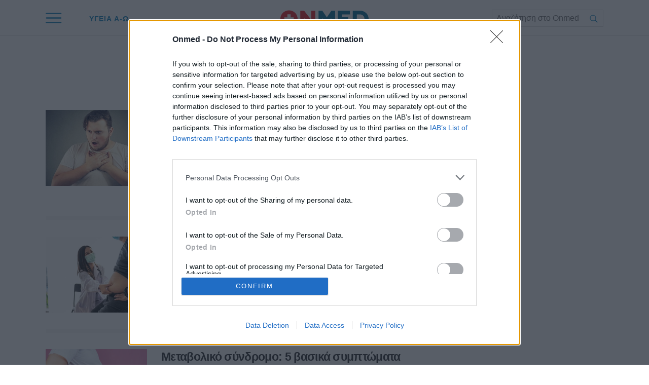

--- FILE ---
content_type: text/html; charset=utf-8
request_url: https://www.onmed.gr/tag/metavoliko-syndromo?page=2
body_size: 34738
content:
<!DOCTYPE HTML>
<html lang="el">
<head>
    <base href="https://www.onmed.gr/" />
	<meta charset="utf-8">
	<meta name="viewport" content="width=device-width, initial-scale=1">
	<meta property="news:tags" content="3205">
	<meta property="fb:app_id" content="470173920035502">
	<meta property="fb:pages" content="483909011688295">
	<meta name="description" content="Ειδήσεις και νέα για υγεία, φάρμακο, διατροφή, ομορφιά, σεξουαλικότητα και ψυχική υγεία. Η επικαιρότητα για την πολιτική υγείας και τις επιχειρήσεις">
	<meta name="generator" content="Joomla! - Open Source Content Management">
	<title>ΜΕΤΑΒΟΛΙΚΟ ΣΥΝΔΡΟΜΟ</title>
	<link href="https://www.onmed.gr/tag/metavoliko-syndromo" rel="canonical">
	<link href="https://imgonmed.bbend.net/assets/device/icon-72x72.png" rel="apple-touch-icon" sizes="72x72">
	<link href="https://imgonmed.bbend.net/assets/device/icon-120x120.png" rel="apple-touch-icon" sizes="120x120">
	<link href="https://imgonmed.bbend.net/assets/device/icon-114x114.png" rel="apple-touch-icon" sizes="114x114">
	<link href="https://imgonmed.bbend.net/assets/device/icon-144x144.png" rel="apple-touch-icon" sizes="144x144">
	<link href="https://imgonmed.bbend.net/assets/device/icon-152x152.png" rel="apple-touch-icon" sizes="152x152">
	<link href="https://imgonmed.bbend.net/assets/device/onmed-icon-180x180.png" rel="apple-touch-icon" sizes="180x180">
	<link href="https://www.onmed.gr/manifest.json" rel="manifest" crossorigin="use-credentials">
	<link href="https://imgonmed.bbend.net/assets/device/onmed-icon-32x32.png" rel="shortcut icon" sizes="32x32" type="image/png">
	<link href="https://onmed.bbend.net" rel="preconnect">
	<link href="https://imgonmed.bbend.net" rel="preconnect">
	<link href="https://www.googletagservices.com" rel="preconnect">
	<link href="https://www.google-analytics.com" rel="preconnect">
	<link href="https://widgets.bbend.com" rel="preconnect">
	<link href="/favicon.ico" rel="icon" type="image/vnd.microsoft.icon">
<script type="application/json" class="joomla-script-options new">{"news":{"heading":"ΜΕΤΑΒΟΛΙΚΟ ΣΥΝΔΡΟΜΟ","description":"","layout":"default"},"system.paths":{"root":"","rootFull":"https:\/\/www.onmed.gr\/","base":"","baseFull":"https:\/\/www.onmed.gr\/"},"csrf.token":"7b10d1be6c32d2b5f5576a10f3e71681"}</script>
	<script src="https://www.onmed.gr/media/system/js/core.min.js?sneak=234" defer></script>
	<script src="https://www.onmed.gr/scripts/0.3.78/main/js/site/main.min.js" defer></script>
	<script type="application/json" class="js-modules">
{"modules":[{"name":"Global","options":[]},{"name":"Cmp","options":{"google":true,"prebid":true,"png":true,"tempo":true,"exitbee":false,"butterfly":true,"agora":false,"preroll":false,"groupm":true,"nielsen":false,"smartAdserver":true}},{"name":"RFVTracker","options":{"recencyScores":[[15,30],[8,14],[2,7],[0,1]],"frequencyScores":[[1,1],[2,3],[4,5],[6,1000000]],"volumeScores":[[1,1],[2,3],[4,5],[6,1000000]]}},{"name":"Newsletter","options":{"selector":"#module-105","messages":{"success":"Ευχαριστούμε για την εγγραφή. Θα λάβετε email επιβεβαίωσης","failure":"Παρουσιάστηκε πρόβλημα, δοκιμάστε ξανά σε μερικά λεπτά"}}}]}
</script>

	<script type="application/ld+json">{
		"@context": "https://schema.org",
		"@type": "Organization",
		"url": "https://www.onmed.gr",
		"name": "Onmed.gr",
		"logo": {
			"@type":"ImageObject",
			"url":"https://imgonmed.bbend.net/assets/onmed-publisher-logo.png",
			"width": 298,
			"height": 60
		},
		"sameAs":[
			"https://www.facebook.com/onmed.gr",
			"https://twitter.com/Onmedgr",
			"https://www.youtube.com/channel/UCh8KSjCIuQ24xYPTwcsz6Hw"
		],
		"address": {
			"@type": "PostalAddress",
			"addressLocality": "Athens, Attica",
			"postalCode": "14564",
			"streetAddress": "14th km Athens-Lamia National Rd"
		},
		"contactPoint": {
			"@type": "ContactPoint",
			"contactType": "Support",
			"telephone": "[+30-210-3503000]",
			"email": "info@onmed.gr"
		}
	}</script>

	<script type="application/ld+json">{
		"@context": "https://schema.org",
		"@id": "https://www.onmed.gr/tag/metavoliko-syndromo#webpage",
		"@type": "WebPage",
		"url": "https://www.onmed.gr/tag/metavoliko-syndromo"
	}</script>

	
	
<!-- InMobi Choice. Consent Manager Tag v3.0 (for TCF 2.2) -->
<script type="text/javascript" async=true>
(function() {
  var host = window.location.hostname;
  var element = document.createElement('script');
  var firstScript = document.getElementsByTagName('script')[0];
  var url = 'https://cmp.inmobi.com'
    .concat('/choice/', 'eLT_jqyFg7ftW', '/', host, '/choice.js?tag_version=V3');
  var uspTries = 0;
  var uspTriesLimit = 3;
  element.async = true;
  element.type = 'text/javascript';
  element.src = url;

  firstScript.parentNode.insertBefore(element, firstScript);

  function makeStub() {
    var TCF_LOCATOR_NAME = '__tcfapiLocator';
    var queue = [];
    var win = window;
    var cmpFrame;

    function addFrame() {
      var doc = win.document;
      var otherCMP = !!(win.frames[TCF_LOCATOR_NAME]);

      if (!otherCMP) {
        if (doc.body) {
          var iframe = doc.createElement('iframe');

          iframe.style.cssText = 'display:none';
          iframe.name = TCF_LOCATOR_NAME;
          doc.body.appendChild(iframe);
        } else {
          setTimeout(addFrame, 5);
        }
      }
      return !otherCMP;
    }

    function tcfAPIHandler() {
      var gdprApplies;
      var args = arguments;

      if (!args.length) {
        return queue;
      } else if (args[0] === 'setGdprApplies') {
        if (
          args.length > 3 &&
          args[2] === 2 &&
          typeof args[3] === 'boolean'
        ) {
          gdprApplies = args[3];
          if (typeof args[2] === 'function') {
            args[2]('set', true);
          }
        }
      } else if (args[0] === 'ping') {
        var retr = {
          gdprApplies: gdprApplies,
          cmpLoaded: false,
          cmpStatus: 'stub'
        };

        if (typeof args[2] === 'function') {
          args[2](retr);
        }
      } else {
        if(args[0] === 'init' && typeof args[3] === 'object') {
          args[3] = Object.assign(args[3], { tag_version: 'V3' });
        }
        queue.push(args);
      }
    }

    function postMessageEventHandler(event) {
      var msgIsString = typeof event.data === 'string';
      var json = {};

      try {
        if (msgIsString) {
          json = JSON.parse(event.data);
        } else {
          json = event.data;
        }
      } catch (ignore) {}

      var payload = json.__tcfapiCall;

      if (payload) {
        window.__tcfapi(
          payload.command,
          payload.version,
          function(retValue, success) {
            var returnMsg = {
              __tcfapiReturn: {
                returnValue: retValue,
                success: success,
                callId: payload.callId
              }
            };
            if (msgIsString) {
              returnMsg = JSON.stringify(returnMsg);
            }
            if (event && event.source && event.source.postMessage) {
              event.source.postMessage(returnMsg, '*');
            }
          },
          payload.parameter
        );
      }
    }

    while (win) {
      try {
        if (win.frames[TCF_LOCATOR_NAME]) {
          cmpFrame = win;
          break;
        }
      } catch (ignore) {}

      if (win === window.top) {
        break;
      }
      win = win.parent;
    }
    if (!cmpFrame) {
      addFrame();
      win.__tcfapi = tcfAPIHandler;
      win.addEventListener('message', postMessageEventHandler, false);
    }
  };

  makeStub();

  function makeGppStub() {
    const CMP_ID = 10;
    const SUPPORTED_APIS = [
      '2:tcfeuv2',
      '6:uspv1',
      '7:usnatv1',
      '8:usca',
      '9:usvav1',
      '10:uscov1',
      '11:usutv1',
      '12:usctv1'
    ];

    window.__gpp_addFrame = function (n) {
      if (!window.frames[n]) {
        if (document.body) {
          var i = document.createElement("iframe");
          i.style.cssText = "display:none";
          i.name = n;
          document.body.appendChild(i);
        } else {
          window.setTimeout(window.__gpp_addFrame, 10, n);
        }
      }
    };
    window.__gpp_stub = function () {
      var b = arguments;
      __gpp.queue = __gpp.queue || [];
      __gpp.events = __gpp.events || [];

      if (!b.length || (b.length == 1 && b[0] == "queue")) {
        return __gpp.queue;
      }

      if (b.length == 1 && b[0] == "events") {
        return __gpp.events;
      }

      var cmd = b[0];
      var clb = b.length > 1 ? b[1] : null;
      var par = b.length > 2 ? b[2] : null;
      if (cmd === "ping") {
        clb(
          {
            gppVersion: "1.1", // must be “Version.Subversion”, current: “1.1”
            cmpStatus: "stub", // possible values: stub, loading, loaded, error
            cmpDisplayStatus: "hidden", // possible values: hidden, visible, disabled
            signalStatus: "not ready", // possible values: not ready, ready
            supportedAPIs: SUPPORTED_APIS, // list of supported APIs
            cmpId: CMP_ID, // IAB assigned CMP ID, may be 0 during stub/loading
            sectionList: [],
            applicableSections: [-1],
            gppString: "",
            parsedSections: {},
          },
          true
        );
      } else if (cmd === "addEventListener") {
        if (!("lastId" in __gpp)) {
          __gpp.lastId = 0;
        }
        __gpp.lastId++;
        var lnr = __gpp.lastId;
        __gpp.events.push({
          id: lnr,
          callback: clb,
          parameter: par,
        });
        clb(
          {
            eventName: "listenerRegistered",
            listenerId: lnr, // Registered ID of the listener
            data: true, // positive signal
            pingData: {
              gppVersion: "1.1", // must be “Version.Subversion”, current: “1.1”
              cmpStatus: "stub", // possible values: stub, loading, loaded, error
              cmpDisplayStatus: "hidden", // possible values: hidden, visible, disabled
              signalStatus: "not ready", // possible values: not ready, ready
              supportedAPIs: SUPPORTED_APIS, // list of supported APIs
              cmpId: CMP_ID, // list of supported APIs
              sectionList: [],
              applicableSections: [-1],
              gppString: "",
              parsedSections: {},
            },
          },
          true
        );
      } else if (cmd === "removeEventListener") {
        var success = false;
        for (var i = 0; i < __gpp.events.length; i++) {
          if (__gpp.events[i].id == par) {
            __gpp.events.splice(i, 1);
            success = true;
            break;
          }
        }
        clb(
          {
            eventName: "listenerRemoved",
            listenerId: par, // Registered ID of the listener
            data: success, // status info
            pingData: {
              gppVersion: "1.1", // must be “Version.Subversion”, current: “1.1”
              cmpStatus: "stub", // possible values: stub, loading, loaded, error
              cmpDisplayStatus: "hidden", // possible values: hidden, visible, disabled
              signalStatus: "not ready", // possible values: not ready, ready
              supportedAPIs: SUPPORTED_APIS, // list of supported APIs
              cmpId: CMP_ID, // CMP ID
              sectionList: [],
              applicableSections: [-1],
              gppString: "",
              parsedSections: {},
            },
          },
          true
        );
      } else if (cmd === "hasSection") {
        clb(false, true);
      } else if (cmd === "getSection" || cmd === "getField") {
        clb(null, true);
      }
      //queue all other commands
      else {
        __gpp.queue.push([].slice.apply(b));
      }
    };
    window.__gpp_msghandler = function (event) {
      var msgIsString = typeof event.data === "string";
      try {
        var json = msgIsString ? JSON.parse(event.data) : event.data;
      } catch (e) {
        var json = null;
      }
      if (typeof json === "object" && json !== null && "__gppCall" in json) {
        var i = json.__gppCall;
        window.__gpp(
          i.command,
          function (retValue, success) {
            var returnMsg = {
              __gppReturn: {
                returnValue: retValue,
                success: success,
                callId: i.callId,
              },
            };
            event.source.postMessage(msgIsString ? JSON.stringify(returnMsg) : returnMsg, "*");
          },
          "parameter" in i ? i.parameter : null,
          "version" in i ? i.version : "1.1"
        );
      }
    };
    if (!("__gpp" in window) || typeof window.__gpp !== "function") {
      window.__gpp = window.__gpp_stub;
      window.addEventListener("message", window.__gpp_msghandler, false);
      window.__gpp_addFrame("__gppLocator");
    }
  };

  makeGppStub();

  var uspStubFunction = function() {
    var arg = arguments;
    if (typeof window.__uspapi !== uspStubFunction) {
      setTimeout(function() {
        if (typeof window.__uspapi !== 'undefined') {
          window.__uspapi.apply(window.__uspapi, arg);
        }
      }, 500);
    }
  };

  var checkIfUspIsReady = function() {
    uspTries++;
    if (window.__uspapi === uspStubFunction && uspTries < uspTriesLimit) {
      console.warn('USP is not accessible');
    } else {
      clearInterval(uspInterval);
    }
  };

  if (typeof window.__uspapi === 'undefined') {
    window.__uspapi = uspStubFunction;
    var uspInterval = setInterval(checkIfUspIsReady, 6000);
  }
})();
</script>
<!-- End InMobi Choice. Consent Manager Tag v3.0 (for TCF 2.2) -->

<script>
window.dfp_targeting = {
  "site" : "onmed",
  "pagetype": "tag",
    "section": "tag",
      "category": "tag",
      "tagid": ["3205"],
    };
</script>

<!-- DFP Settings for tag-175 -->
<script>
  var googletag = googletag || {};
  googletag.cmd = googletag.cmd || [];
</script>

<script>	
	googletag.cmd.push(function() {
	
		googletag.pubads().setTargeting("site", "onmed");
		googletag.pubads().setTargeting("pageType", "tag");
		googletag.pubads().setTargeting("pageSection", "tag");
		googletag.pubads().setTargeting("pageCategory", "tag");
				googletag.pubads().setTargeting("tagid", "3205");
		
			
			googletag.pubads().disableInitialLoad();
	
		googletag.pubads().enableSingleRequest();
		googletag.pubads().setCentering(true);

		googletag.enableServices();
	});
</script>

<!-- index -->
<script async src="https://www.googletagmanager.com/gtag/js?id=G-N20JVXGBJ0"></script>
	<script>

	var hit_source = 'none';
	var hit_medium = 'none';
	if (typeof URL === "function" && document.referrer) {

		var doc_location = new URL(document.location);
		var doc_referrer = new URL(document.referrer);

		if (doc_location.hostname !== doc_referrer.hostname) {
			hit_source = doc_referrer.hostname;
		}
		
		var params = doc_location.searchParams;
		let utm_medium = params.get('utm_medium');
		if (utm_medium) {
			hit_medium = utm_medium;
		}
	}
	
	window.dataLayer = window.dataLayer || [];
	function gtag(){dataLayer.push(arguments);}

	
	gtag('js', new Date());

	
		gtag('config', 'G-N20JVXGBJ0', {
			'hit_source': hit_source,
			'hit_medium': hit_medium,
			'page_id': '2a6f0da61bb653560e0eaa274ccd438b'
		});

		
	gtag('config', 'G-HRJMPC4ZXT');

	</script>
	




	
	
		<style>@charset "UTF-8";a,abbr,acronym,address,applet,article,aside,audio,b,big,blockquote,body,canvas,caption,center,cite,code,dd,del,details,dfn,div,dl,dt,embed,fieldset,figcaption,figure,footer,form,header,hgroup,html,i,iframe,img,ins,kbd,label,legend,li,mark,menu,nav,object,ol,output,pre,q,ruby,s,samp,section,small,span,strike,strong,summary,table,tbody,td,tfoot,th,thead,time,tr,tt,u,ul,var,video{margin:0;padding:0;border:0;font-size:100%;vertical-align:baseline}article,aside,details,figcaption,figure,footer,header,hgroup,menu,nav,section{display:block}ol,ul{list-style:none}blockquote,q{quotes:none}img{max-width:100%;height:auto}table{border-collapse:collapse;border-spacing:0}body{font-family:Roboto,"Helvetica Neue",Arial,sans-serif;text-rendering:optimizeLegibility;-webkit-font-smoothing:antialiased;font-size:16px;line-height:1.6;background:#fff;color:#231f20;padding:0}a:active,a:link,a:visited{text-decoration:none}a:focus{outline:0}p{margin:0;padding:0}input:focus{outline:0}.grid-row:after{content:'.';display:block;height:0;visibility:hidden;clear:both}.p10{padding:10px}.p10-0{padding:10px 0}.p10-20{padding:10px 20px}.p20{padding:20px}.p20-10{padding:20px 10px}.p30-0-0{padding:30px 0 0}.p5-10{padding:5px 10px}.p0-15{padding:0 15px}.pr-10{padding-right:10px}.pl-10{padding-left:10px}.clr{clear:both;display:block}.clr-sm{clear:both;display:none}.clr-md{clear:both;display:none}.clr-lg{clear:both;display:none}.hide-md{display:none}@media screen and (min-width:300px){.sm1,.sm10,.sm11,.sm12,.sm2,.sm25,.sm3,.sm33,.sm34,.sm35,.sm4,.sm5,.sm6,.sm66,.sm7,.sm75,.sm8,.sm9{float:left;box-sizing:border-box}.sm1{width:10%}.sm2{width:20%}.sm25{width:25%}.sm3{width:30%}.sm33{width:33.33%}.sm34{width:34%}.sm35{width:35%}.sm4{width:40%}.sm5{width:50%}.sm6{width:60%}.sm66{width:66.66%}.sm7{width:70%}.sm75{width:75%}.sm8{width:80%}.sm9{width:90%}.sm10{width:100%}}@media screen and (min-width:300px) and (max-width:768px){.clr-sm{display:block}}@media screen and (min-width:768px){.md1,.md10,.md11,.md12,.md14,.md2,.md25,.md3,.md33,.md34,.md35,.md4,.md5,.md6,.md66,.md7,.md75,.md8,.md9{float:left;box-sizing:border-box}.md1{width:10%}.md14{width:14.2%}.md2{width:20%}.md25{width:25%}.md3{width:30%}.md33{width:33.33%}.md34{width:34%}.md35{width:35%}.md4{width:40%}.md5{width:50%}.md6{width:60%}.md66{width:66.66%}.md7{width:70%}.md75{width:75%}.md8{width:80%}.md9{width:90%}.md10{width:100%}}@media screen and (min-width:768px) and (max-width:1024px){.clr-md{display:block}}@media screen and (min-width:1024px){.lg1,.lg10,.lg11,.lg12,.lg14,.lg16,.lg2,.lg25,.lg3,.lg33,.lg34,.lg35,.lg4,.lg5,.lg6,.lg66,.lg7,.lg75,.lg8,.lg9{float:left;box-sizing:border-box}.lg1{width:10%}.lg14{width:14.2%}.lg16{width:16.6%}.lg2{width:20%}.lg25{width:25%}.lg3{width:30%}.lg33{width:33.33%}.lg34{width:34%}.lg35{width:35%}.lg4{width:40%}.lg5{width:50%}.lg6{width:60%}.lg66{width:66.66%}.lg7{width:70%}.lg75{width:75%}.lg8{width:80%}.lg9{width:90%}.lg10{width:100%}.hide-md{display:block}.lg-right{float:right}}@media screen and (min-width:1024px) and (max-width:1100px){.clr-lg{clear:both;display:block}}body.site{background:#fff;position:static}.page{min-width:280px;min-height:100%;margin:auto;position:relative}.homepage-title{position:absolute;top:-1000px}html.overflow body{height:100%;overflow:hidden}.screen{max-width:68.75em;margin:auto}.wide-screen{max-width:90em}.section{margin:auto;padding:1px 1.25em 1px;background:#fff;position:relative}.section-gap{margin-top:4em}.section-head .section-title{display:inline-block;position:relative;font-size:1.2em;letter-spacing:.12em;font-weight:700;line-height:1;padding:12px 0;margin:0;color:#0e81bb}.section-head .section-title a{color:inherit}.section-desc{padding:12px 0 0}.section-bottom-space{padding-bottom:4em}.medium-section{max-width:80em}.section-blue{background:#00719b}body.home-page .hot-tags-section{background:#f7f7f7}body.home-page .hero-section{background:#f7f7f7}.page-details{padding:1em 0;text-align:center;max-width:42em;margin:auto;color:#231f20}.page-details .page-title{font-weight:400;font-size:2em;line-height:1;margin:1em 0 .1em;padding:0;color:inherit;font-weight:700}.page-desc{padding:1.5em 0;font-size:1em}.page-desc a{color:inherit}.page-tags ul{display:block;padding:.5em 0 2em;margin:0}.page-tags li{display:inline-block}.head-has-hero{padding:0;position:relative}.head-has-hero .page-hero-image{position:absolute;top:0;right:0;bottom:0;left:0}.head-has-hero .page-hero-image img{display:block;width:100%;height:100%;object-fit:cover}.head-has-hero .page-details{position:relative;min-height:18em;max-width:20em;display:flex;flex-direction:column;justify-content:center;z-index:1;color:#fff}.head-has-hero .page-title{margin-top:0}@media screen and (min-width:768px){.head-has-hero .page-details{min-height:26em;max-width:30em}.head-has-hero .page-details .page-title{font-size:3.25em}.page-details .page-desc{font-size:1.25em}}.block-read-more a{display:inline-block;border-radius:125px;background:#ec1c24;color:#fff;line-height:1.5em;padding:.4em 7em;text-align:center;font-weight:700;font-size:.9em}.page-nav{overflow-x:auto;white-space:nowrap;-webkit-overflow-scrolling:touch}.page-nav ul{display:block;height:32px;padding:12px 0 0;margin:0}.page-nav ul li{display:inline-block;padding:0;margin:0;height:17px;letter-spacing:-.01em;margin-right:-2px}.page-nav li a{display:block;padding:0 10px;font-size:.85em;font-weight:500;line-height:14px;height:14px;border-left:1px solid #ddd}.page-nav li a:link,.page-nav li a:visited{text-decoration:none;color:#262626}.page-nav li a:hover{color:#c00}.page-nav li.first a{border:0;padding-left:0}.block-head{border-bottom:.5em solid rgba(0,0,0,.05);border-bottom:1px solid #dcdbdb;position:relative}.block-head .block-title{font-size:1.25em;letter-spacing:.04em;font-weight:700;line-height:1.2;padding:1em 0;margin:0;color:#000}.block-head .block-title a{color:#000}.block-head .block-title a:hover{color:#e51d23}.block-head .read-more{position:absolute;top:1.42em;right:0}.block-text{margin:1em 0}.read-more-block{margin:2em 0 2em}.read-more{display:flex;font-weight:700;line-height:1.15em}.read-more:link,.read-more:visited{color:#00719b}.read-more:hover{color:#e51d23}.read-more svg{margin-left:.5em;fill:#00719b}.read-more:hover svg{fill:#e51d23}.hot-tags{padding:1em 0;position:relative;box-sizing:border-box;white-space:nowrap;overflow:hidden;overflow-x:auto}.hot-tags ul{display:block;padding:0;margin:0}.hot-tags ul li{display:inline-block;padding:0;margin:0}.hot-tags li a{display:block;padding:.4em 0;margin-right:2em;font-size:.86em;font-weight:700;line-height:2}.hot-tags li a:link,.hot-tags li a:visited{text-decoration:none;color:#262626}.hot-tags li a:hover{color:#c00}.hot-tags li.first a{border:0}.tags-group{margin-top:2em}.tags-group .tag-block{text-align:center}.tags-group .tag-block .tag-title{font-weight:700;font-size:1.2em}.tags-group .tag-block .tag-title a{color:#2d2e32}.tags-group .tag-block .tag-title a:hover{color:#e51d23}.teaser-section{text-align:center;padding-top:24px}.teaser-section a{display:block}.teaser-section img{display:block;width:100%;height:auto;max-width:100%;margin:auto}.side .module{margin:0 0 20px 0}.side-block article.cd{margin-top:1.25em}@media screen and (max-width:767px){.hot-tags-section{display:none}}@media screen and (min-width:500px) and (max-width:767px){.screen{max-width:85%}}@media screen and (min-width:768px) and (max-width:960px){body.site{font-size:80%}.ad-unit-block iframe{transform:scale(.8);transform-origin:0 0}.banner-section .ad-unit-block iframe{transform-origin:50% 50%}.side-block .ad-unit-block{overflow:hidden}.side-block .ad-unit-block iframe{display:block}}@media screen and (min-width:768px){.monetizable .wide-banner{height:282px;z-index:10}.monetizable .wide-banner .ad-unit-block{position:static;z-index:10;top:auto;left:0;right:0;box-sizing:border-box;padding:.1px 0;margin:0;background:inherit;min-height:282px;display:flex;align-items:center;transition:all 1s}.monetizable .wide-banner .ad-unit-block .ad-unit{padding:1em 0;box-sizing:border-box;flex:1}.grid-2 .items-block{display:grid;grid-template-columns:1fr 1fr;column-gap:4em}.grid-3 .items-block{display:grid;grid-template-columns:1fr 1fr 1fr;gap:2em}.grid-4 .items-block{display:grid;grid-template-columns:1fr 1fr 1fr 1fr;column-gap:1.5em}.grid-4 .tags-group{display:grid;grid-template-columns:1fr 1fr 1fr 1fr;column-gap:1.5em}.grid-6 .tags-group{display:grid;grid-template-columns:1fr 1fr 1fr 1fr 1fr 1fr;column-gap:1.5em}.grid-1-3 .items-block{display:grid;grid-template-columns:1fr 1fr;column-gap:3em}.grid-1-3 .i-0{grid-row:1/span 4;grid-column:1}.section-line{border-bottom:.5em solid #f7f7f7}.section-details h1.section-title{font-size:1.8em}.latest-news .block-head .block-title{padding-top:5px;font-size:1em}.flex-pack{position:relative;display:flex;display:-webkit-flex;width:100%;max-width:100%;box-sizing:border-box;flex-direction:row;padding-right:18.75em}.flex-pack .flex-main{width:100%;box-sizing:border-box}.flex-pack .flex-side{width:18.75em;box-sizing:border-box;margin-right:-18.75em;display:grid;padding-bottom:2em}.flex-pack .flex-side .side-block{width:18.75em;margin:auto;box-sizing:border-box;height:100%}.flex-pack .flex-side .side-last{position:sticky;top:6em}.flex-pack.full-width{padding-right:0}.flex-pack.full-width .main-area{padding-right:0}.flex-pack.full-width .main-content{max-width:52em;margin:auto}.flex-pack.full-width .item-tags{max-width:52em;margin:auto}.flex-pack.full-width .main-area .share-blocks{max-width:52em;margin:1em auto 4em}.item-page .flex-side .block-sticky{position:sticky;top:6em;margin-top:2em}.flex-row{display:flex;max-width:100%}.flex-row .fixed-col{flex:0 0 18.75em}.flex-row .grid-col{flex:1 1 auto}.flex-col{display:flex;flex-direction:column;min-height:100%}.flex-col .card{flex:1 1 auto}.flex-col .box{flex:1 1 auto}.bon-in-onmed .card .item-media{padding-bottom:55%}}.qc-cmp2-summary-buttons.qc-cmp2-summary-buttons.qc-cmp2-summary-buttons button:last-of-type{background:#fff;color:#206dc5;border:1px solid #206dc5}.qc-cmp2-summary-buttons.qc-cmp2-summary-buttons.qc-cmp2-summary-buttons button:last-of-type:hover{background:#206dc5;border-color:#206dc5;color:#fff}.sticky-header{width:100%;position:sticky;top:0;z-index:100}.header-section{position:relative;height:3.5em;padding:0 1.25em 0}.header-backdrop{background:#fff;border-bottom:1px solid #dcdbdb;position:absolute;top:0;left:0;right:0;bottom:0}.main-header{box-sizing:border-box;max-width:68.75em;margin:auto;position:relative;padding:.875em 0}.main-header h1{font-size:1rem;margin:0;padding:0}.main-header .logo{display:block;width:8.75em}.main-header .logo svg{display:block;width:100%;height:auto;fill:#05334a}.header-links{display:none;position:absolute;left:2em;top:0;list-style:none;margin:0 0 0 2em}.header-links li{display:inline-block}.header-links li a{display:block;padding:1.4em 1.5em 1.1em;font-size:.9em;line-height:2.4;color:#0e81bb;font-weight:700;letter-spacing:1px}.header-links li a:hover{color:#e51d23}.rich-menu{z-index:3;width:1.5em;height:1.5em;position:absolute;top:0;right:0;cursor:pointer;padding:.8em 1em;display:flex;align-items:center}.rich-menu svg{fill:#0e81bb;width:100%;height:auto;margin:auto}.rich-menu .menu-close{display:none;width:70%}.rich-menu .menu-open{display:block}.menu-opened .rich-menu .menu-close{display:block}.menu-opened .rich-menu .menu-open{display:none}.search-box{background:#fff;border:1px solid #dcdbdb}.search-box form{display:block;position:relative;padding-right:2em}.search-box form label{display:none}.search-box input{border:0;height:2em;line-height:2em;padding:0 1em 0 .5em;box-sizing:border-box;font-size:1em;display:block;width:100%}.search-box button{position:absolute;top:0;right:0;height:2.2em;font-size:.9em;border:0;background:0 0;cursor:pointer;width:2.5em}.search-box button svg{fill:#0e81bb;width:20px;height:20px;position:relative;top:2px;margin:auto}.search-box button:hover svg{fill:#e51d23}.top-search{display:none}@media screen and (min-width:500px) and (max-width:767px){.main-header{max-width:85%}}@media screen and (min-width:768px){.header-section{height:4.375em}.main-header{padding:1em 0;text-align:center}.header-links{display:block}.rich-menu{padding:1em 0;width:2em;height:2.4em;right:auto;left:0}.main-header .logo{width:11.25em;margin:auto;position:relative;top:4px}.search-toggle{display:none}.top-search{display:block;position:absolute;top:0;right:0;width:220px;padding:1.2em 0 .8em}}.menu-area-sticky{display:none;position:fixed;box-sizing:border-box;height:100vh;top:0;left:0;right:0;z-index:9;background-color:#f2f2f2;overflow-y:auto}.menu-opened .menu-area-sticky{display:block}.menu-opened{position:absolute;overflow:hidden}.menu-section{max-width:1100px;margin:auto;padding:50px 0}.menu-area{padding:1.25em}.menu-columns{margin:1em 0}.menu-grid ul{padding:.1em 0}.menu-grid li{margin-top:.8em}.menu-grid a{text-decoration:none;color:#231f20;line-height:1.6em;display:block}.menu-grid a:hover{color:#e51d23;text-decoration:none}.menu-grid li a{font-size:1.2em;font-weight:400}.menu-grid li.parent a{font-size:1.5em;font-weight:700}.menu-area .social-links{display:block;text-align:center;padding:2em}@media screen and (min-width:768px){.menu-section{padding-top:70px}.menu-search{display:none}.menu-grid{display:grid;grid-template-columns:30% 70%}.topics-grid{display:grid;column-gap:1.2em;grid-template-columns:1fr 1fr 1fr}}.item .item-category{color:#e51d23;color:#238bc0;font-size:.8em;font-weight:700}.item .item-title{font-weight:700}.item .item-title a{color:#2d2e32;display:block}.item .item-title a:hover{color:#e51d23}.item .item-date{font-size:.9em;color:#444;display:block}.item .item-intro{color:#231f20}.card{margin-top:2em;--padding-bottom:2em}.card .item-media{position:relative;padding-bottom:60%;background:#ddd;overflow:hidden}.card img{display:block;width:100%;height:auto;position:absolute;top:0;left:0}.card .item-category{display:block;margin-top:.8em}.card .item-title{margin:1rem 0 0;font-size:1.425em;line-height:1.325;letter-spacing:-.03em}.card .item-date{margin-top:10px}.card .item-intro{margin-top:.8em;font-size:1em}.skin-1 .item-info{color:#fff}.skin-1 .item-title a{color:#fff}.skin-1 .item-title a:hover{color:rgba(255,255,255,.8)}.skin-1 .item-intro{color:#fff}.skin-1 .item-category{color:#fff}.skin-2 .item-info{color:#000}.skin-2 .item-title a{color:#000}.skin-2 .item-title a:hover{color:rgba(0,0,0,.8)}.skin-2 .item-intro{color:#000}.skin-2 .item-category{color:#000}.skin-3 .item-category{color:#db298e}.skin-3 .item-title a{color:#000}.skin-3 .item-title a:hover{color:rgba(0,0,0,.8)}.skin-1{background:#00719b;background:linear-gradient(90deg,#7859ab,#00719b)}.skin-2{background:#fbf5ed}.skin-3{background:#fff1f3;background:#fff6f6}.skin-4{background:#f2fbff}.skin-5{background:#eef5f6}.skin-space .item-info{padding:.5em 1em 2em}.cd{margin-top:2em}.cd.has-img{display:grid;column-gap:1em;grid-template-columns:6.25em 1fr;align-items:start}.cd .item-media{position:relative;padding-bottom:75%;background:#ddd;overflow:hidden}.cd img{width:8.25em;max-width:8.25em;left:-1em;position:absolute;top:0;left:0}.cd .item-title{margin:0;font-size:1em;line-height:1.4}.cd .item-category{margin-top:.05em}.cd .item-intro{margin-top:.5em;display:none;font-size:.9em}@media screen and (min-width:768px){.cd.has-img{grid-template-columns:9.125em 1fr;column-gap:1.625em}.cd img{width:11.25em;max-width:11.25em;left:-1em}.cd .item-title{font-size:1.215em;line-height:1.3}.cd .item-intro{display:block}.list-items .card{padding-bottom:2em;border-bottom:.5em solid #f7f7f7}.list-items .card:last-child{border:0}.grid-hero .md-cd{padding-bottom:0}.md-cd.has-img{display:grid;column-gap:1.75em;grid-template-columns:12.5em 1fr;align-items:start}.md-cd .item-media{padding-bottom:75%}.md-cd .item-title{margin:0}.md-cd .item-category{margin-top:.05em}.md-cd .item-intro{display:block;font-size:1em}.md-medium .item-title{font-size:1.275em;margin-top:.5em}.md-small .item-title{font-size:1.215em;margin-top:.5em}.md-short .item-intro{display:none}.md-xsmall .item-title{font-size:1em;margin-top:.5em}.md-large .item-category{display:none}.md-large .item-title{font-size:1.725em;line-height:1.275;letter-spacing:-.05em}.md-large .item-intro{font-size:1em}}@media screen and (min-width:1080px){.xl-large .item-title{font-size:1.575em}}.hero-section{margin:auto;padding:1px 1.25em;position:relative}.hero-section .card.i-0{padding-top:1px}.hero-card{background:#fff;box-shadow:0 10px 20px rgb(0 0 0 / 10%);overflow:hidden;border-radius:5px}.hero-card .item-info{padding:.2em 1.4em 2em}@media screen and (min-width:768px){.hero-section{padding-top:1em;padding-bottom:2em}.hero-more-items{padding:3.5em 0 2em}.hero-card{margin-top:0}.grid-hero .items-block{display:grid;grid-template-columns:55% 1fr;column-gap:3em;row-gap:2em}.grid-hero .i-0{grid-row:1/span 1;grid-column:1}.grid-hero .hero-card .item-media{padding-bottom:75%}.grid-hero .hero-card.i-0{position:relative}.grid-hero .hero-card.i-0 .item-media{padding-bottom:90%}.grid-hero .hero-card.i-0 .item-info{background:#fff;position:absolute;right:1.3em;bottom:1.3em;left:1.3em;border-radius:5px}}.main-item-header{position:relative}.main-item-category{font-size:.9em;color:#0e81bb;font-weight:800;letter-spacing:1px}.main-item-category:hover{color:#e51d23}.main-item-label{font-size:.8em;font-weight:800;background:#0e81bb;color:#fff;letter-spacing:1px;margin-right:16px;padding:5px 8px 5px 12px}h1.main-title{font-size:1.625em;font-weight:600;line-height:1.2;letter-spacing:-.03em;padding:0 0 1rem 0;margin:1rem 0 0}.main-details{margin:1em 0 0;line-height:1.45;overflow:hidden;min-width:100%;text-align:left}.main-details .author-avatar{width:50px;height:50px;min-width:50px;margin-right:.7em}.main-details .author-avatar img{width:50px;height:50px}.main-details .author-name{font-size:.9em}.main-details a.author-name{color:#006598}.main-details a.author-name:hover{color:#e51d23}.main-details .dateline{font-size:.9em}.author-avatar{border-radius:50%;vertical-align:middle;display:inline-block;-webkit-box-sizing:border-box;box-sizing:border-box}.author-avatar img{border-radius:50%;overflow:hidden;display:inline-block;-webkit-box-sizing:border-box;box-sizing:border-box}.full-header{text-align:center;padding:3em 1.25em 6em}.full-header .main-details{text-align:center}.full-header .main-details p{display:inline-block}.with-top-header .wide-banner{background:#d9eff9}.with-top-header .main-media{margin-top:-3em}.full-header .share-links{justify-content:center}.share-links{margin:1.25em 0;font-size:1rem;display:flex}.share-links .share-item{border-radius:.185em;text-align:center;display:flex;align-items:center;justify-content:center;margin:.4em .3em 0 0;cursor:pointer;box-sizing:border-box;border:1px solid rgba(0,0,0,.14);flex:0 1 2.5rem;width:2.5rem;height:2.5rem;background:rgba(255,255,255,.5);position:relative}.share-links a:link,.share-links a:visited{text-decoration:none;color:#000}.share-links .share-item svg{fill:#000;width:1.1rem;height:1.1rem}.share-links .share-item:hover{background:#000}.share-links .share-item:hover svg{fill:#fff}.share-links .share-item svg.icon-tick{display:none;width:1rem;height:1rem}.share-links .share-item.copied{background:#95d03a}.share-links .share-item.copied svg.icon-chain{display:none}.share-links .share-item.copied svg.icon-tick{display:block;fill:#fff}.share-links span.engagement{min-width:2.5rem;height:2.5rem;display:inline-flex;flex-direction:column;align-items:center;justify-content:center;margin:.4em .3em 0 0;line-height:1;box-sizing:border-box;padding-top:.28em}.share-links span.engagement .eng-total{display:block;font-weight:700;font-size:1.1rem}.share-links span.engagement .eng-label{display:block;font-size:.5rem}.share-links .share-item.share-copy::after{content:attr(area-label);position:absolute;z-index:1000000;display:none;padding:.5em .75em;font:normal normal 11px/1.5 -apple-system,BlinkMacSystemFont,"Segoe UI","Noto Sans",Helvetica,Arial,sans-serif,"Apple Color Emoji","Segoe UI Emoji";-webkit-font-smoothing:subpixel-antialiased;color:#fff;text-align:center;text-decoration:none;word-wrap:break-word;white-space:pre;pointer-events:none;background:#000;border-radius:6px;opacity:0;top:100%;margin-top:.4rem}.share-links .share-item.share-copy::before{content:"";position:absolute;z-index:1000001;display:none;width:0;height:0;pointer-events:none;border:6px solid transparent;border-bottom-color:#000;top:auto;right:50%;bottom:-7px;margin-right:-6px}.share-links .share-item.share-copy.copied::after,.share-links .share-item.share-copy.copied::before{display:block;opacity:1}.share-links .share-copy{display:none}.share-links .share-mail{display:none}@media screen and (min-width:360px){.share-links .share-copy{display:inline-flex}}@media screen and (min-width:390px){.share-links .share-mail{display:inline-flex}}@media screen and (min-width:768px){.share-links .share-item.share-viber{display:none}}.share-blocks{margin:2em 0 0;display:flex;align-items:center}.share-total{display:inline-block;padding:6px 1em 6px 0;font-size:1.2em;font-weight:700;color:#0f81bb}.share-block{display:inline-block;margin:0;position:relative;vertical-align:top}.share-block a{text-decoration:none;position:relative;margin:0 1.2em 0 0;text-align:center;display:block}.share-block svg{width:25px;height:25px;display:block;fill:#0f81bb}.share-block a:hover svg{fill:#e51d23}.main-media{margin:1.5em -1.25em 0}.main-media .main-image{position:relative;padding-bottom:60%;overflow:hidden;background:#f2f2f2}.main-media .main-image{display:block}.main-media .main-image img{position:absolute;width:100%}.main-media figcaption{padding:.7em 1.39em;font-size:.9em;color:#777}.main-media .embed-video{margin:0}.main-body header{padding-top:1em}.main-body .flex-side{margin-top:2em}.main-text figure{margin:2em 0}.main-content{padding:1px 0 1em}.main-intro{margin-top:1em;font-size:1.1em;line-height:1.575}.main-intro a:link,.main-intro a:visited{text-decoration:none;color:#0e81bb}.main-intro a:hover{text-decoration:underline;color:#e51d23}.main-content a:link,.main-content a:visited{text-decoration:none;color:#0e81bb}.main-content a:hover{text-decoration:underline;color:#e51d23}.main-text{font-size:1.1em;line-height:1.6}.main-text h2{margin:1.25em 0 0;font-size:1.425em;line-height:1.375;color:#000;letter-spacing:-.02em;font-weight:800}.main-text p{margin-top:1em}.main-text ul{margin:auto;margin-top:1.5em;padding-bottom:.5em}.main-text ul li{display:block;margin:0 2em .375em 1.125em}.main-text ul li:before{content:'';display:inline-block;border-radius:50%;background:#000;width:6px;height:6px;margin-right:.6em;margin-left:-1em;position:relative;top:-2px}.main-text ol{margin:auto;margin-top:1.5em;padding-bottom:.5em}.main-text ol li{display:list-item;list-style-type:decimal;margin:0 2em .375em 1.145em}.main-text blockquote{padding:1em 1.35em;margin:1.5em -1.25em 0;position:relative;display:block;clear:both;line-height:1.73;quotes:"“" "”" "‘" "’";background:#f8f8f8;font-style:italic}.main-text blockquote p{padding:0;margin:0}.main-text figure picture{display:block}.main-text figure figcaption{padding:.7em 0;font-size:.9em;color:#777}.main-text figure figcaption cite{font-style:normal}.main-text figure figcaption cite:before{content:" - "}.main-text figure img{max-width:100%;height:auto;display:block;margin:auto}.item-table{overflow-x:auto}.item-table table{font-size:1.1em;line-height:1.5;padding:0;margin:0;line-height:1.275;width:100%;margin-top:2em}.item-table table caption{padding:.5em .75em;background:#0e81bb;color:#fff;font-size:1em;text-align:left}.item-table table th{border-bottom:1px solid #d6d6d6;padding:.5em .75em;font-size:.825em;text-align:left}.item-table table td{border-bottom:1px solid #d6d6d6;padding:.75em;font-size:.825em;text-align:left}.item-table table tr:nth-child(even) td{background-color:#f2f2f2}.item-table table tr:hover td{background:#d6d6d6}.item-table table p{margin:0}.item-embed iframe[allowfullscreen=allowfullscreen]{max-width:100%}.embed-blockquote{max-width:500px;margin:2em 1em}twitter-widget{margin:auto}.fb-video-block{background:#000;text-align:center;min-height:200px;padding:1em 0;margin:1em auto}.embed-post.facebook-post{margin:2rem auto;text-align:center}.embed-post.facebook-post iframe{max-width:100%}.embed-video{margin:2em 0;position:relative;overflow:hidden;height:0;padding-bottom:56.25%;width:100%}.embed-video iframe{position:absolute;top:0;left:0;width:100%;height:100%}.embed-responsive-16by9{aspect-ratio:16/9}.embed-responsive-16by9 iframe{width:100%;height:100%;object-fit:contain;display:block}.item-gallery{display:block;padding:0;margin:2em 0;clear:both}.gallery-item{margin-bottom:2.5em;box-shadow:12px 12px 25px rgb(0 0 0 / 10%);border-radius:4px;overflow:hidden;max-width:640px}.gallery-item .gallery-picture{position:relative;overflow:hidden;margin:0}.gallery-item img{width:100%;height:auto;max-width:100%;display:block}.gallery-item .photo-num{font-size:1em;font-weight:900;margin-top:1em;margin-left:1em}.gallery-item .photo-desc{font-size:1em;padding:1em 1em 1.6em;color:#000}.gallery-item .open-modal{display:none}@media screen and (min-width:768px){.inline-gallery .gallery-item{display:none}.inline-gallery .gallery-item.teaser{display:block}.gallery-item .open-modal{cursor:pointer;display:block;position:absolute;z-index:1;top:0;right:0;bottom:0;left:0}.gallery-item .open-modal .trigger-icon{position:absolute;top:1em;right:1em;z-index:2;background:#0f82be;fill:#fff;padding:.8em;border-radius:50%}.gallery-item .open-modal .trigger-icon svg{display:block}.item-gallery.inline .ad-unit-block{display:none}.item-gallery .mobile-banner{display:none}}.item-tags{margin:15px 0}.item-tags .middledot{display:inline-block;padding:6px 0;font-weight:800;margin-right:.6em}.item-tags a{color:#000;font-size:.95em;line-height:1.775em;display:inline-block;margin:0;padding:0;margin-right:.6em}.item-tags a:hover{color:#c00}.item-tags .category-tag{font-weight:800;letter-spacing:.04em}.read-also{margin:1.5em 0}.read-also ul{border-bottom:1px #d9d9d9 solid}.read-also ul li{padding:0;margin:0 0 10px;list-style:none}.read-also ul li:before{content:none}.read-also ul li .cd{padding-bottom:0}.read-also ul li .item-link:hover{text-decoration:none}.read-also ul li .item-link:hover .item-info{color:#c00}.read-also ul li .item-title{font-size:.9em}.selected-items{margin:60px 0}.textlinks{margin:60px 0}.textlinks .textlink{overflow:hidden;padding:1em 0;border-top:1px #d9d9d9 solid;max-width:560px}.textlinks .i-0{border:0}.textlinks .textlink .item-media{float:left;padding-right:16px;min-width:120px}.textlinks .textlink .item-media img{display:block;padding:0;margin:0;width:120px;height:60px}.textlinks .textlink .item-title{text-decoration:none}.textlinks .textlink a:link,.textlinks .textlink a:visited{color:#000;text-decoration:none}.textlinks .textlink .item-title{font-size:.9em}.textlinks .textlink a:hover .item-title{text-decoration:underline}@media screen and (min-width:500px){.main-media{margin:1.5em 0 0}.main-media figcaption{padding:.7em 0}.main-text blockquote{margin:1.5em 1em 0 0}}.monetizable .main-content .mobile-banner{margin:1.5em -1.125em;background:#f1f1f1;min-height:600px;padding:1em 0;box-sizing:border-box}.monetizable .main-content .mobile-banner .ad-unit-block{position:sticky;top:4em}@media screen and (min-width:614px){.monetizable .main-content .mobile-banner{margin:1.5em 0;background:#fff;height:auto;min-height:auto;padding:0}}@media screen and (min-width:768px){.embed-instagram .instagram-media-rendered{width:500px}h1.main-title{font-size:2em}}@media screen and (min-width:768px){.full-header .screen{max-width:52em}.main-body header{padding-top:3.75em}h1.main-title{font-size:2.725em;letter-spacing:-.04em}.main-details .author-avatar{width:60px;height:60px;min-width:60px;margin-right:1em}.main-details .author-avatar img{width:60px;height:60px}.main-content .main-intro{margin-top:2em}.main-text h2{font-size:1.725em}.flex-pack .main-area{padding-right:3em}}.item-liveblog{position:relative}.liveblog-messages{border-top:1px solid #ddd}.live-msg{position:relative;padding:10px 0 32px;border-bottom:1px solid #ddd}.live-msg .msg-date{padding-bottom:.5em;margin-top:-28px}.live-msg .msg-day{display:none}.live-msg .msg-time{line-height:2em;font-weight:700;font-size:1.1em;background:#fff;padding-right:24px}.live-msg .msg-info{display:table;position:relative}.live-msg .msg-avatar{display:block;width:50px;height:50px;margin-right:10px;border-radius:50%;overflow:hidden}.live-msg .msg-avatar img{width:50px;height:auto;display:block}.live-msg .msg-author{display:table-cell;vertical-align:middle;text-decoration:none;font-size:.9em;line-height:36px}.msg-content{padding:12px 0 0}.msg-title{margin:0 0 12px 0;color:#000;font-size:1.25em;font-family:Roboto,sans-serif}.msg-text p{margin-bottom:12px}.msg-text img{max-width:100%;height:auto;display:block;margin-bottom:12px}.liveblog-pagination-button{display:block;background:#c31a20;height:34px;line-height:32px;font-family:Roboto,sans-serif;font-size:.8em;letter-spacing:3px;font-weight:700;padding:0 40px;text-align:center;cursor:pointer;text-decoration:none;color:#fff}.liveblog-adslot{text-align:center;padding:10px}.items-view .main-section,.tag-view .main-section{padding-top:1em}.main-section .search-box{border:1px solid #dcdbdb;font-size:1.5em;margin:0 0 2em}.main-section .search-box .btn-arrow{display:none}.main-section .search-box .btn-icon{display:inline}.main-section .search-box .btn-icon svg{height:42px}.main-section .search-page{min-height:12em}@media screen and (min-width:768px){.sticky-items{margin-bottom:1em;padding-bottom:3em;border-bottom:1px solid #ddd}.list-items{padding-right:2em}.main-section .search-box{margin-right:2.5em}}@media screen and (min-width:1024px){.list-items{padding-right:4em}}.newsletter-area{margin-top:1.5em}.newsletter-module h3.form-title{font-size:1.375em;line-height:1.6;font-weight:700}.newsletter-module .form-desk{font-size:1.375em;line-height:1.6;font-weight:700}.newsletter-module .form-field{margin:1em 0;margin-top:1em}.newsletter-module .form-field label{display:none}.newsletter-module .form-field input{border:1px solid #777;box-sizing:border-box;font-size:1.1em;line-height:2em;padding:.3em .625em;width:100%}.newsletter-module .form-field input:-webkit-autofill{background-color:#fff!important}.newsletter-module .form-terms{font-size:.7em;margin-top:1.2em;color:#767474}.newsletter-module a{color:#006597}.newsletter-module .form-term{margin-bottom:.625em}.newsletter-module .form-action{text-align:left}.newsletter-module .form-action button{font-family:inherit;cursor:pointer;background:0 0;background:#0e81bb;color:#fff;border:0;height:36px;padding:.5em 3em;font-size:.9em;box-sizing:border-box}.newsletter-module .form-action button:hover{background:#e51d23}.newsletter-module .newsletter-module-response{color:#000;width:80%;padding:1em 0;min-height:2em}@media screen and (min-width:768px){.newsletter-area{padding-right:4em}}.contact-page{padding:2em 0 3em;margin:auto}.contact-form{padding-bottom:2em}.contact-form form{margin-top:1em}.contact-form p{font-size:1.1em}.contact-form .control-group{margin-top:1em}.contact-form .control-label{font-size:1em;line-height:2}.contact-form input{font-size:1.1em;font-family:inherit;border:1px solid #ccc;display:block;box-sizing:border-box;width:100%;padding:.5em 1em}.contact-form textarea{font-size:1.1em;font-family:inherit;border:1px solid #ccc;display:block;box-sizing:border-box;width:100%;padding:.5em 1em}.contact-form .form-actions{margin-top:2em;padding-bottom:1em}.contact-form button{font-family:inherit;cursor:pointer;background:0 0;background:#0e81bb;color:#fff;border:0;height:36px;padding:.5em 3em;font-size:.9em;box-sizing:border-box;width:100%}.contact-form button:hover{background:#e51d23}.contact-details{padding:2em 0}.contact-details a{color:#0e81bb}.contact-details a:hover{color:#e51d23}.form-notice{font-size:.9em;color:#555;margin-top:1em}#system-message{margin-top:2em;background:#f4f4f4;padding:2em}@media screen and (min-width:768px){.contact-form input,.contact-form textarea{width:90%}.contact-form button{width:auto}}.clr{clear:both}.fleft{float:left}.fright{float:right}.roundy{-webkit-border-radius:50%;-moz-border-radius:50%;border-radius:50%;overflow:hidden}.acenter{text-align:center}.hidden{display:none}.donotdisplay{position:fixed}.rwd{max-width:100%;height:auto}.spacer{display:block;height:22px}.tabs .tab{cursor:pointer}.tabs .tab.tab-active{cursor:default}.tab-contents .tab-content{display:none}.tab-contents .tab-content.tab-active{display:block}.pagination{padding:64px 0}.pagination a{text-decoration:none;font-size:1.1em;line-height:50px;margin:2px 5px;display:inline-block;min-width:40px;text-align:center;color:#777;vertical-align:middle;vertical-align:top;font-weight:500}.pagination a:hover{color:#c00}.pagination span.nav-page{color:#000;font-size:1.1em;line-height:50px;margin:2px 5px;display:inline-block;vertical-align:top;min-width:40px;text-align:center;font-weight:800}.pagination .start-page:after{content:' 01'}.pagination .start-page-far:after{content:' 01...'}.pagination .nav-text{display:none}.pagination svg{display:block;width:25px;height:25px;fill:#777;margin:12px 6px 0}.pagination a:hover svg{fill:#c00}.fullscreen{display:none;position:fixed;top:0;right:0;left:0;z-index:201;width:100%;min-height:100%;min-width:1024px}.fullscreen .modal-overlay{position:fixed;top:0;right:0;left:0;bottom:0;background:#000}.fullscreen.visible-modal{display:block;table-layout:fixed}.close-modal{position:fixed;z-index:5;top:10px;right:15px;width:30px;height:30px;padding:0;border:0;cursor:pointer;background:0 0}.close-modal svg{font-size:1.5em;line-height:30px;fill:#fff}.modal-ads{position:absolute;top:0;left:0;height:100%;width:340px;box-sizing:border-box;text-align:center}.modal-ads:before{content:'';display:inline-block;height:100%;vertical-align:middle;margin-right:-.25em}.modal-ads{border-right:1px solid #222}.modal-ads .ad-unit-block{display:inline-block;vertical-align:middle}.fullscreen.with-ads .stage-and-toolbar{left:340px}.modal-info{color:#fff;padding:16px 24px 50px;text-align:center}.modal-info .photo-details{position:relative}.modal-info .photo-description{font-size:.9em;line-height:1.4;max-width:76%;margin:auto}.modal-info .photo-description cite{display:block;font-style:normal}.modal-info a{font-weight:700;text-decoration:underline;color:inherit}.modal-info .photo-num{position:absolute;right:0;top:0}.modal-navbar{position:absolute;bottom:0;right:0;z-index:10;padding:2px 10px;display:none}.modal-navbar button{border:0;background:0;padding:0;cursor:pointer;margin-left:5px}.modal-navbar button svg{fill:#c31a20;width:42px;height:42px}.stage-and-toolbar{position:absolute;top:50px;left:0;right:0;bottom:0;border-top:1px solid #222;display:flex;flex-direction:column;align-content:stretch}.modal-stage{text-align:center;padding:10px;flex-grow:1;position:relative}.stage-area{position:relative;width:100%;height:100%}.modal-toolbar{min-height:90px;border-top:1px solid #222}.modal-stage img{max-height:100%;max-width:100%;position:absolute;top:0;right:0;bottom:0;left:0;margin:auto}.modal-stage .nav-button{position:absolute;top:50%;border:0;background:0;padding:0;cursor:pointer;margin-left:5px;border-radius:50%;width:52px;height:52px;background:rgba(0,0,0,.5)}.modal-stage .nav-button svg{fill:#fff;width:24px;height:24px;position:relative;z-index:2}.modal-stage .previous-button{left:10px}.modal-stage .next-button{right:10px}.ad-sticky{position:sticky;top:6em;margin-top:2em}.has-skin .section{max-width:1132px}.dfp-skin-box{max-width:1132px;margin:0 auto}.has-skin .page{max-width:1132px}#adman-skin{position:fixed}.ad-unit-block [id^=ad-position]>div:first-child:before{content:"Advertisement";display:block;margin-top:15px;padding-bottom:5px;text-align:center;width:100%;font-family:'Helvetica Neue',Helvetica,Arial,sans-serif;font-weight:400;-webkit-font-smoothing:antialiased;font-size:11px;font-size:.7em;line-height:1}#pa_1x1_psbk_1644835432842:before{content:"Advertisement";display:block;margin-top:15px;padding-bottom:5px;text-align:center;width:100%;font-family:'Helvetica Neue',Helvetica,Arial,sans-serif;font-weight:400;-webkit-font-smoothing:antialiased;font-size:11px;font-size:.7em;line-height:1}.news-page{padding:2em 0 3em;margin:auto}.news-page h1.page-title{font-size:1.625em;line-height:1.2;padding:1em 0 0;letter-spacing:-.03em;margin:0;text-align:center}.news-page h2.news-page-heading{text-align:center;margin:.5em;font-weight:400;font-size:1.3em}.page-text{font-size:1.1em;line-height:1.67;margin-top:2em}.page-text h2{margin:1.25em 0 0;font-size:1.425em;line-height:1.375;color:#000;letter-spacing:-.02em;font-weight:800}.page-text p{margin-top:1em}.page-text ul{margin:auto;margin-top:1.5em;padding-bottom:.5em}.page-text ul li{display:block;margin:0 2em .375em 1.125em}.page-text ul li:before{content:'';display:inline-block;border-radius:50%;background:#000;width:6px;height:6px;margin-right:.6em;margin-left:-1em;position:relative;top:-2px}.page-text ol{margin:auto;margin-top:1.5em;padding-bottom:.5em}.page-text ol li{display:list-item;list-style-type:decimal;margin:0 2em .375em 1.145em}.page-text a:link,.page-text a:visited{text-decoration:none;color:#006597}.page-text a:hover{text-decoration:underline;color:#c00}.page-text h2{margin:1.5em 0 .5em;font-size:1.425em;line-height:1.375;color:#000;letter-spacing:-.025em;font-weight:800}.az-page{padding-bottom:12em}.az-area{padding-top:6em}.az-letters-nav{display:none}.az-grid .letter-block{padding-top:4.6em;margin-top:-4.6em}.az-grid .letter-block .letter-head{overflow:hidden;position:relative}.az-grid .letter-block .letter-head:before{content:'';display:block;position:absolute;top:50%;left:3.5em;right:0;height:1px;border-top:1px solid #dcdbdb}.az-grid .letter-block .letter-head h2{font-size:2.375em;line-height:1;margin:.75em 0}.az-grid .tags-block li{margin-top:.2em;padding:.2em 2em .2em 0}.az-grid li a{color:#231f20}.az-grid li a:hover{color:#e51d23}@media screen and (min-width:640px){.az-grid .tags-block{display:grid;grid-template-columns:1fr 1fr}}@media screen and (min-width:768px){h1.page-title{font-size:2em}.az-letters-nav{display:flex;margin-top:2em;display:flex;width:100%;justify-content:space-evenly}.az-letters-nav a{padding:.2em .5em;display:inline-block;text-align:center;color:#231f20}.az-letters-nav a:hover{color:#e51d23}.az-grid{padding:.3em 2em .3em .3em}.az-grid .tags-block{grid-template-columns:1fr 1fr 1fr}}@media screen and (min-width:1024px){h1.page-title{font-size:2.25em}}.footer-section{position:relative;background-color:#f4f4f4;background:#f2fbff;color:#231f20;padding:64px 1.25em}.site-footer{max-width:1100px;margin:auto}.site-footer a{color:#231f20}.site-fotter .logo{display:inline-block}.site-footer .logo svg{fill:#05334a}.social-links{display:inline-block;padding:15px 0;font-size:.9em;line-height:24px;margin-left:2em}.social-links a{display:inline-block;text-decoration:none;margin:0 8px}.social-links a svg{width:24px;height:24px;display:block}.social-links a span{display:none}.footer-useful-links{margin:0;padding:4em 0 1em;font-size:.9em}.footer-useful-links a,.footer-useful-links span{margin-right:1.5em;margin-bottom:17px;display:inline-block;cursor:pointer}.footer-useful-links a:hover,.footer-useful-links span:hover{color:#e51d23}.dpg-network-section{background:#212121;background:#05334a;background:#00719b;text-align:center}.dpg-network{max-width:1100px;margin:auto;padding-top:3em}.network-sites{display:none}.network-sites a{display:inline-block;margin:0;max-width:8em}.network-sites a img{max-width:100%;height:auto;display:block;opacity:.8}.dpg-network-section a{text-decoration:none}.network-credits{padding-bottom:3.75em}.copyrights,.credits{color:#fff;display:block}.credits{font-size:.8em;padding:1.7em 0}.credits a{display:inline-block;margin:0 .9em 1em}.credits a:link,.credits a:visited{color:#fff}.credits .ened{vertical-align:middle;margin:0 1em;background:#fff;padding:3px 4px;border-radius:3px}.copyrights{font-size:.8em}@media screen and (min-width:500px) and (max-width:767px){.site-footer{max-width:85%}}@media screen and (min-width:1024px){.footer-grid{display:grid;grid-template-columns:1.25fr .75fr;column-gap:2em}.network-sites{display:block;padding:2em 0}}.lazyframe{position:relative;background-color:currentColor;background-repeat:no-repeat;background-size:cover;background-position:center}.lazyframe__title{position:absolute;top:0;right:0;left:0;padding:15px 17px;z-index:3}.lazyframe__title::after{z-index:-1}.lazyframe:hover{cursor:pointer}.lazyframe::before{display:block;content:"";width:100%;padding-top:100%}.lazyframe[data-ratio="16:9"]::before{padding-top:56.25%}.lazyframe[data-ratio="4:3"]::before{padding-top:75%}.lazyframe[data-ratio="1:1"]::before{padding-top:100%}.lazyframe iframe{position:absolute;top:0;right:0;bottom:0;left:0;z-index:5;width:100%;height:100%}.lazyframe[data-vendor=youtube],.lazyframe[data-vendor=youtube_nocookie]{background-color:#000;font-family:Roboto,Arial,Helvetica,sans-serif}.lazyframe[data-vendor=youtube] .lazyframe__title,.lazyframe[data-vendor=youtube_nocookie] .lazyframe__title{color:#eee;font-family:Roboto,Arial,Helvetica,sans-serif;font-size:18px;text-shadow:rgba(0,0,0,.498039) 0 0 2px;-webkit-font-smoothing:antialiased;-webkit-tap-highlight-color:rgba(0,0,0,0);transition:color .1s cubic-bezier(.4,0,1,1)}.lazyframe[data-vendor=youtube] .lazyframe__title:hover,.lazyframe[data-vendor=youtube_nocookie] .lazyframe__title:hover{color:#fff}.lazyframe[data-vendor=youtube] .lazyframe__title::before,.lazyframe[data-vendor=youtube_nocookie] .lazyframe__title::before{content:"";display:block;background:linear-gradient(rgba(0,0,0,.2),transparent);height:98px;width:100%;pointer-events:none;position:absolute;top:0;left:0;right:0;z-index:-1;-webkit-tap-highlight-color:rgba(0,0,0,0)}.lazyframe[data-vendor=youtube]::before,.lazyframe[data-vendor=youtube_nocookie]::before{padding-top:56.25%}.lazyframe[data-vendor=youtube]::after,.lazyframe[data-vendor=youtube_nocookie]::after{content:"";position:absolute;left:50%;top:50%;width:68px;height:48px;margin-left:-34px;margin-top:-24px;background-image:url("data:image/svg+xml,%3Csvg xmlns='http://www.w3.org/2000/svg' viewBox='0 0 512 512'%3E%3Cpath fill='%231F1F1F' d='M255.7 446.3c-53.3.3-106.6-.4-159.8-3.3-17.4-1-34.7-2.5-50.4-11C35 426.3 27 418.4 22 407.2 13.2 388.6 10.5 369 9 349c-3.4-41.3-3.6-82.6-1.8-123.8 1-22 1.6-44 6.8-65.5 2-8.4 5-16.6 8.8-24.4C32 117 48 108 67.3 104c16.2-3 32.8-3 49.3-3.7 56-2.3 112-3.5 168-3 43 .6 86.2 1.7 129.3 4 13.2.6 26.6.8 39.3 5.5 17.2 6.4 30 17.2 37 34.7 6.6 16.8 9.2 34.2 10.6 52 3.8 48.7 4 97.3.7 146-1 16.3-2.2 32.7-6.5 48.8-9.7 37-32.8 51.5-66.7 53.8-36.2 2.5-72.5 3.8-108.8 4.3-21.3.2-42.7 0-64 0zM203.2 344L348 264.7l-144.8-79.3V344z'/%3E%3Cpath fill='%23FEFDFD' d='M203.2 344V185.5L348 264.8 203.2 344z'/%3E%3C/svg%3E");background-position:center center;background-size:100%;background-repeat:no-repeat;opacity:.81;border:none;z-index:4}.lazyframe[data-vendor=youtube]:hover::after,.lazyframe[data-vendor=youtube_nocookie]:hover::after{background-image:url("data:image/svg+xml,%3Csvg xmlns='http://www.w3.org/2000/svg' viewBox='0 0 512 512'%3E%3Cpath fill='%23DD2C28' d='M255.7 446.3c-53.3.3-106.6-.4-159.8-3.3-17.4-1-34.7-2.5-50.4-11C35 426.3 27 418.4 22 407.2 13.2 388.6 10.5 369 9 349c-3.4-41.3-3.6-82.6-1.8-123.8 1-22 1.6-44 6.8-65.5 2-8.4 5-16.6 8.8-24.4C32 117 48 108 67.3 104c16.2-3 32.8-3 49.3-3.7 56-2.3 112-3.5 168-3 43 .6 86.2 1.7 129.3 4 13.2.6 26.6.8 39.3 5.5 17.2 6.4 30 17.2 37 34.7 6.6 16.8 9.2 34.2 10.6 52 3.8 48.7 4 97.3.7 146-1 16.3-2.2 32.7-6.5 48.8-9.7 37-32.8 51.5-66.7 53.8-36.2 2.5-72.5 3.8-108.8 4.3-21.3.2-42.7 0-64 0zM203.2 344L348 264.7l-144.8-79.3V344z'/%3E%3Cpath fill='%23FEFDFD' d='M203.2 344V185.5L348 264.8 203.2 344z'/%3E%3C/svg%3E");opacity:1}.lazyframe[data-vendor=vimeo]{background-color:#00adef}.lazyframe[data-vendor=vimeo] .lazyframe__title{font-family:"Helvetica Neue",Helvetica,Arial,sans-serif;color:#00adef;font-size:20px;font-weight:700;text-rendering:optimizeLegibility;user-select:none;-webkit-font-smoothing:auto;-webkit-tap-highlight-color:rgba(0,0,0,0);background-color:rgba(0,0,0,.5)}.lazyframe[data-vendor=vimeo]::before{padding-top:48.25%}.lazyframe[data-vendor=vimeo]::after{content:"";height:40px;width:65px;display:block;bottom:10px;left:10px;z-index:3;background-color:rgba(0,0,0,.5);background-image:url("data:image/svg+xml,%3Csvg xmlns='http://www.w3.org/2000/svg' width='20' height='20' baseProfile='tiny' viewBox='0 0 24 24'%3E%3Cpath fill='%23FFF' d='M7.765 16.89l8.47-4.89-8.47-4.89'/%3E%3C/svg%3E");background-position:center center;background-size:100% 100%;background-repeat:no-repeat;border-radius:5px;position:relative}.lazyframe[data-vendor=vimeo]:hover::after{background-color:#00adef}    		/* quantcast overrides */
		.qc-cmp2-summary-buttons.qc-cmp2-summary-buttons.qc-cmp2-summary-buttons button:last-of-type { background: rgb(255,255,255); color: rgb(32,109,197); border: 1px solid rgb(32,109,197); }
	</style>
	
	
	<script src="https://static.cleverpush.com/channel/loader/jcbSPANkysBmuXdBA.js" async></script>

</head>
<body id="com_news" class="site tag-view itemid-175 section-175 ros-page tag-default-layout monetizable">




<svg aria-hidden="true" style="position: absolute; width: 0; height: 0; overflow: hidden;" version="1.1" xmlns="http://www.w3.org/2000/svg" xmlns:xlink="http://www.w3.org/1999/xlink">
<defs>


	<symbol id="logo-onmed" viewBox="0 0 300 60">
		<path fill="#EC1C24" d="M118.69,1.963v56.162h-12.657L82.79,28.145l-1.123-2.076l0.174,2.076v29.98H68.404V1.963h12.658
			l23.242,29.507l1.125,2.072l-0.175-2.072V1.963H118.69z"/>
		<path fill="#00719B" d="M185.921,1.963v56.162h-13.392V28.229l0.173-1.986l-0.949,1.986l-11.146,15.985h-5.444l-11.06-15.985
			l-0.949-1.986l0.173,1.986v29.808h-13.435V1.963h12.657l14.472,21.124l0.95,1.815l0.951-1.815l14.386-21.124H185.921z"/>
		<path fill="#00719B" d="M236.349,45.467v12.569h-41.3V1.963h40.779v12.572H208.44v9.2h21.383v12.14H208.44v9.592H236.349z"/>
		<path fill="#00719B" d="M269.968,1.963C285.995,1.963,299,13.41,299,30.259c0,16.808-13.005,27.777-29.032,27.777h-24.494V1.963
			H269.968z M269.968,45.467c8.079,0,14.994-5.658,14.994-15.249c0-9.592-6.999-15.683-14.994-15.683h-11.059v30.932H269.968z"/>
		<path fill="#EC1C24" d="M30.117,0.84C14.047,0.84,1,13.107,1,30c0,16.892,13.003,29.16,29.117,29.16S59.278,46.849,59.278,30
			C59.278,13.152,46.231,0.84,30.117,0.84z M46.231,35.747H35.949V46.07H24.502V35.747H14.177V24.342h10.325V13.973h11.447v10.369
			h10.283V35.747z"/>
	</symbol>

	<symbol id="logo-onmed-inverted" viewBox="0 0 300 60">
	<path d="M118.69,1.963v56.162h-12.657L82.79,28.145l-1.123-2.076l0.174,2.076v29.98H68.404V1.963h12.658l23.242,29.507
		l1.125,2.072l-0.175-2.072V1.963H118.69z"/>
	<path d="M185.921,1.963v56.162h-13.392V28.229l0.173-1.986l-0.949,1.986l-11.146,15.985h-5.444l-11.06-15.985
		l-0.949-1.986l0.173,1.986v29.808h-13.435V1.963h12.657l14.472,21.124l0.95,1.815l0.951-1.815l14.386-21.124H185.921z"/>
	<path d="M236.349,45.467v12.569h-41.3V1.963h40.779v12.572H208.44v9.2h21.383v12.14H208.44v9.592H236.349z"/>
	<path d="M269.968,1.963C285.995,1.963,299,13.41,299,30.259c0,16.808-13.005,27.777-29.032,27.777h-24.494V1.963
		H269.968z M269.968,45.467c8.079,0,14.994-5.658,14.994-15.249c0-9.592-6.999-15.683-14.994-15.683h-11.059v30.932H269.968z"/>
	<path d="M30.117,0.84C14.047,0.84,1,13.107,1,30c0,16.892,13.003,29.16,29.117,29.16S59.278,46.849,59.278,30
		C59.278,13.152,46.231,0.84,30.117,0.84z M46.231,35.747H35.949V46.07H24.502V35.747H14.177V24.342h10.325V13.973h11.447v10.369
		h10.283V35.747z"/>
	</symbol>
	
	<symbol id="icon-rss" viewBox="0 0 32 32">
		<path
       d="M8.91 27.269c0 1.2-.4 2.2-1.2 3s-1.8 1.2-3 1.2-2.2-.4-3-1.2-1.2-1.8-1.2-3 .4-2.2 1.2-3 1.8-1.2 3-1.2 2.2.4 3 1.2 1.2 1.8 1.2 3zm11.3 2.7c0 .4-.1.8-.4 1.1s-.6.5-1 .5h-3c-.4 0-.7-.1-.9-.4-.3-.2-.4-.5-.4-.9-.3-3.4-1.7-6.2-4.1-8.6s-5.3-3.7-8.6-4.1c-.4 0-.7-.2-.9-.4-.2-.3-.4-.6-.4-.9v-3c0-.4.2-.8.5-1 .2-.2.6-.4.9-.4h.1c2.4.2 4.6.8 6.7 1.8s4.1 2.3 5.7 4c1.7 1.7 3 3.6 4 5.7 1 2 1.6 4.3 1.8 6.6zm11.3.1c0 .4-.1.7-.4 1s-.6.4-1 .4h-3.2c-.4 0-.7-.1-1-.4s-.4-.6-.4-.9c-.2-3.2-.9-6.2-2.2-9s-3-5.3-5.1-7.4-4.6-3.8-7.4-5.1-5.8-2.1-9-2.2c-.4 0-.7-.2-.9-.4-.3-.3-.4-.6-.4-1v-3.2c0-.4.1-.8.4-1 .3-.3.6-.4 1-.4h.1c3.9.2 7.5 1.1 11.1 2.6 3.5 1.6 6.6 3.7 9.4 6.5 2.7 2.7 4.9 5.9 6.5 9.4 1.4 3.5 2.3 7.2 2.5 11.1z"></path>
	</symbol>

	<symbol id="icon-rich-menu" viewBox="0 0 40 25">
		<path d="M38 3H2L0 2V1l2-1h36l1 1v1l-1 1zm0 11H2l-2-1v-1l2-1h36l1 1v1l-1 1zm0 11H2l-2-1v-1l2-1h36l1 1v1l-1 1z"></path>
	</symbol>
	
	<symbol id="icon-time" viewBox="0 0 512 512">
		<path d="m256 0c71 0 131 25 181 75 50 50 75 110 75 181 0 71-25 131-75 181-50 50-110 75-181 75-71 0-131-25-181-75-50-50-75-110-75-181 0-71 25-131 75-181 50-50 110-75 181-75z m0 471c59 0 110-21 152-63 42-42 63-93 63-152 0-59-21-110-63-152-42-42-93-63-152-63-59 0-110 21-152 63-42 42-63 93-63 152 0 59 21 110 63 152 42 42 93 63 152 63z m20-394l0 171 86 85-29 29-97-98 0-187z"></path>
	</symbol>
	
	<symbol id="icon-mail" viewBox="0 0 32 32">
		<path d="M0 28h32v-24h-32zM30 26h-28v-14.313l14 7.5 14-7.5zM30 9.375l-14 7.5-14-7.5v-3.375h28z"></path>
	</symbol>
	
	<symbol id="icon-facebook" viewBox="0 0 64 64">
		<path d="M56,5.1H8c-1.6,0-3,1.4-3,3v48.8c0,1.7,1.3,3,3,3h25.9V38.7h-7v-8.3h7v-6.1 c0-7.1,4.3-10.9,10.5-10.9c3,0,5.9,0.2,6.7,0.3v7.7h-4.7c-3.4,0-4.1,1.6-4.1,4v5h8.1l-1,8.3h-7v21.2H56c1.6,0,3-1.4,3-3V8.1 C59,6.4,57.7,5.1,56,5.1">
		</path>
	</symbol>
	
	
	
	<symbol id="icon-twitter" viewBox="0 0 64 64">
		<path d="M60,15.2c-2.1,0.9-4.3,1.5-6.6,1.7c2.4-1.4,4.2-3.6,5.1-6.1c-2.2,1.3-4.7,2.2-7.3,2.7 c-2.1-2.2-5.1-3.5-8.4-3.5c-6.3,0-11.5,5-11.5,11.1c0,0.9,0.1,1.7,0.3,2.5C22,23.2,13.6,18.8,7.9,12c-1,1.6-1.6,3.5-1.6,5.6 c0,3.9,2,7.3,5.1,9.2c-1.9-0.1-3.7-0.6-5.2-1.4v0.1c0,5.4,4,9.9,9.2,10.9c-1,0.3-2,0.4-3,0.4c-0.7,0-1.5-0.1-2.2-0.2 c1.5,4.4,5.7,7.6,10.7,7.7c-3.9,3-8.9,4.8-14.3,4.8c-0.9,0-1.8-0.1-2.7-0.2c5.1,3.2,11.1,5,17.6,5c21.1,0,32.7-16.9,32.7-31.6 c0-0.5,0-1,0-1.4C56.5,19.4,58.5,17.4,60,15.2"></path>
	</symbol>

	<symbol id="icon-x" viewBox="0 0 512 512">
		<path d="M389.2 48h70.6L305.6 224.2 487 464H345L233.7 318.6 106.5 464H35.8L200.7 275.5 26.8 48H172.4L272.9 180.9 389.2 48zM364.4 421.8h39.1L151.1 88h-42L364.4 421.8z"/>
	</symbol>
	
	
	<symbol id="icon-instagram" viewBox="0 0 64 64">
		<path d="M47,13.2c-1.9,0-3.5,1.6-3.5,3.6s1.6,3.6,3.5,3.6s3.5-1.6,3.5-3.6S49,13.2,47,13.2 L47,13.2z M31.9,23c-5.1,0-9.3,4.3-9.3,9.5s4.2,9.5,9.3,9.5s9.3-4.3,9.3-9.5S37,23,31.9,23L31.9,23z M31.9,46.7 c-7.7,0-14-6.4-14-14.2s6.3-14.2,14-14.2s14,6.4,14,14.2S39.6,46.7,31.9,46.7L31.9,46.7z M15.7,8.8c-3.9,0-7,3.2-7,7.1v33.2 c0,3.9,3.1,7.1,7,7.1h32.7c3.9,0,7-3.2,7-7.1V15.9c0-3.9-3.1-7.1-7-7.1C48.4,8.8,15.7,8.8,15.7,8.8z M48.3,60.9H15.7 C9.2,60.9,4,55.6,4,49.1V15.9C4,9.4,9.2,4.1,15.7,4.1h32.7C54.8,4.1,60,9.4,60,15.9v33.2C60,55.6,54.8,60.9,48.3,60.9L48.3,60.9z">
		</path>
	</symbol>
	
	
	<symbol id="icon-youtube" viewBox="0 0 512 512">
		<path d="M260.4,449c-57.1-1.8-111.4-3.2-165.7-5.3c-11.7-0.5-23.6-2.3-35-5c-21.4-5-36.2-17.9-43.8-39c-6.1-17-8.3-34.5-9.9-52.3   C2.5,305.6,2.5,263.8,4.2,222c1-23.6,1.6-47.4,7.9-70.3c3.8-13.7,8.4-27.1,19.5-37c11.7-10.5,25.4-16.8,41-17.5   c42.8-2.1,85.5-4.7,128.3-5.1c57.6-0.6,115.3,0.2,172.9,1.3c24.9,0.5,50,1.8,74.7,5c22.6,3,39.5,15.6,48.5,37.6   c6.9,16.9,9.5,34.6,11,52.6c3.9,45.1,4,90.2,1.8,135.3c-1.1,22.9-2.2,45.9-8.7,68.2c-7.4,25.6-23.1,42.5-49.3,48.3 c-10.2,2.2-20.8,3-31.2,3.4C366.2,445.7,311.9,447.4,260.4,449z M205.1,335.3c45.6-23.6,90.7-47,136.7-70.9 c-45.9-24-91-47.5-136.7-71.4C205.1,240.7,205.1,287.6,205.1,335.3z"></path>
	</symbol>


	
	
	<symbol id="icon-search" viewBox="0 0 64 64">
		<path d="M55.3,51.89,42.46,39a19.22,19.22,0,1,0-3.38,3.43L51.9,55.29a2.38,2.38,0,0,0,3.4,0A2.42,2.42,0,0,0,55.3,51.89ZM11.2,27.28a16,16,0,1,1,16,16.07A16.07,16.07,0,0,1,11.2,27.28Z"></path>
	</symbol>
	
	<symbol id="icon-arrow-right" viewBox="0 0 20 20">
		<path d="M1.4 8.5h14L9.8 3c-0.5-0.5-0.5-1.4 0.1-1.9 0.5-0.5 1.3-0.5 1.8 0l7.9 7.9c0.5 0.5 0.5 1.4 0 1.9 0 0 0 0 0 0l-7.9 8c-0.5 0.5-1.4 0.5-1.9 0C9.3 18.4 9.3 17.5 9.8 17l5.7-5.7L1.4 11.2c-0.7 0-1.3-0.6-1.3-1.3 0-0.7 0.6-1.3 1.3-1.3V8.5z"/>
	</symbol>
	
	<symbol id="icon-arrow-left" viewBox="0 0 20 20">
		<path d="M18.7 11.5H4.7L10.3 17c0.5 0.5 0.5 1.4-0.1 1.9 -0.5 0.5-1.3 0.5-1.8 0l-7.9-7.9c-0.5-0.5-0.5-1.4 0-1.9 0 0 0 0 0 0l7.9-8c0.5-0.5 1.4-0.5 1.9 0 0.5 0.5 0.5 1.4 0 1.9l-5.7 5.7 14.2 0c0.7 0 1.3 0.6 1.3 1.3 0 0.7-0.6 1.3-1.3 1.3V11.5z"/>
	</symbol>

	<symbol id="icon-arrow-circle-right" viewBox="0 0 32 32">
		<path d="M16,0C7.163,0,0,7.163,0,16c0,8.836,7.163,16,16,16c8.836,0,16-7.164,16-16C32,7.163,24.836,0,16,0z M16,30
		C8.268,30,2,23.732,2,16C2,8.268,8.268,2,16,2c7.732,0,14,6.268,14,14C30,23.732,23.732,30,16,30z"/>
		<path d="M25.707,15.286l-6.898-6.999c-0.392-0.395-1.024-0.394-1.414,0c-0.392,0.395-0.392,1.034,0,1.429
		l5.199,5.275H7c-0.552,0-1,0.452-1,1.01c0,0.558,0.448,1.01,1,1.01h15.593l-5.2,5.275c-0.39,0.394-0.39,1.034,0,1.428
		c0.392,0.394,1.024,0.394,1.414,0l6.899-6.999C25.893,16.527,26,16.264,26,16C26,15.737,25.893,15.474,25.707,15.286z"/>
	</symbol>
	
	<symbol id="icon-close" viewBox="0 0 40 40">
		<path d="M23.65 20L39 4.66A2.587 2.587 0 1 0 35.34 1L20 16.35 4.66 1A2.587 2.587 0 1 0 1 4.66L16.35 20 1 35.34A2.587 2.587 0 1 0 4.66 39L20 23.65 35.34 39A2.587 2.587 0 1 0 39 35.34z"></path>
	</symbol>
	
	<symbol id="icon-play" viewBox="0 0 32 32">
		<path d='M15.998 0c-8.821 0-15.998 7.178-15.998 16 0 8.823 7.177 16 15.998 16 8.824 0 16.002-7.178 16.002-16s-7.178-16-16.002-16zM15.998 29.44c-7.41 0-13.438-6.029-13.438-13.44 0-7.41 6.028-13.44 13.438-13.44 7.413 0 13.442 6.030 13.442 13.44 0 7.411-6.029 13.44-13.442 13.44zM11 23.993l14.007-8.085-14.007-8.088v16.173z'/>
	</symbol>
	
	<symbol id="icon-photo" viewBox="0 0 512 512">
		<path d="m461 96c14 0 26 5 36 15 10 9 15 21 15 36l0 228c0 14-5 26-15 36-10 10-22 15-36 15l-410 0c-14 0-26-5-36-15-10-10-15-22-15-36l0-228c0-13 5-25 14-35 9-10 20-15 33-16l0-18 59 0 0 18 7 0 63-64c4-3 9-5 14-5l132 0c5 0 10 2 14 5l63 64z m12 279l0-228c0-3-1-6-3-9-3-3-6-4-9-4l-70 0c-5 0-10-2-14-5l-63-63-116 0-63 63c-4 3-9 5-14 5l-70 0c-3 0-6 1-8 4-3 3-4 6-4 9l0 228c0 3 1 6 4 9 2 2 5 3 8 3l410 0c3 0 6-1 9-3 2-3 3-6 3-9z m-216-243c28 0 52 10 72 31 20 20 30 44 30 73 0 28-10 52-30 72-20 20-44 30-72 30-29 0-53-10-73-30-21-20-31-44-31-72 0-29 10-53 31-73 20-21 44-31 73-31z"></path>
	</symbol>
	
	<symbol id="icon-to-left" viewBox="0 0 32 32">
		<path d="M23.451,27.875c0.559,0.561,0.559,1.456,0,2.017c-0.562,0.615-1.458,0.615-2.018,0L8.549,17.008
	c-0.559-0.559-0.559-1.455,0-2.016L21.434,2.109c0.56-0.615,1.455-0.615,2.018,0c0.559,0.561,0.559,1.457,0,2.017L11.575,16.001
	L23.451,27.875z"/>
	</symbol>
	
	<symbol id="icon-to-right" viewBox="0 0 32 32">
		<path d="M20.425,16.001L8.549,4.126c-0.559-0.56-0.559-1.456,0-2.017c0.562-0.615,1.458-0.615,2.017,0l12.885,12.883
	c0.559,0.561,0.559,1.457,0,2.016L10.566,29.892c-0.56,0.615-1.455,0.615-2.017,0c-0.559-0.561-0.559-1.456,0-2.017L20.425,16.001z" />
	</symbol>

	<symbol id="icon-gallery" viewBox="0 0 23 20">
		<path d="M1.97,15H1.727C1.3,15,0,15,0,13.234V1.765C0,0.66,0.646,0,1.727,0h14.546C17.306,0,18,0.709,18,1.765V2.02L2.005,2
		L2,13.234c0,0.127,0.009,0.174,0.01,0.176c-0.007-0.033-0.021-0.067-0.04-0.101V15z"/>
		<path d="M20.751,19.26H6.041c-0.517-0.004-0.994-0.206-1.351-0.569c-0.356-0.363-0.55-0.843-0.546-1.352V6.423
		c0-1.055,0.851-1.913,1.897-1.913h14.706c1.046,0,1.897,0.858,1.897,1.913v10.925c0.004,0.5-0.19,0.98-0.547,1.343
		c-0.356,0.363-0.834,0.565-1.343,0.569H20.751z M6.144,6.51v10.75h14.5V6.51H6.144z"/>
	</symbol>

	<symbol id="icon-expand" viewBox="0 0 32 32">
		<path d="M15.7,19.2c0,0.1-0.1,0.3-0.2,0.4l-6.4,6.5l2.8,2.8c0.2,0.3,0.3,0.5,0.3,0.9c0,0.3-0.1,0.6-0.3,0.9C11.6,30.9,11.3,31,11,31 H2.2c-0.3,0-0.6-0.1-0.9-0.3C1.1,30.4,1,30.1,1,29.8V21c0-0.3,0.1-0.6,0.3-0.9c0.3-0.2,0.5-0.3,0.9-0.3c0.3,0,0.6,0.1,0.9,0.3 l2.8,2.8l6.5-6.4c0.1-0.1,0.3-0.2,0.4-0.2c0.2,0,0.3,0.1,0.5,0.2l2.2,2.2C15.7,18.8,15.7,18.9,15.7,19.2z M31,2.2V11 c0,0.3-0.1,0.6-0.3,0.9c-0.3,0.2-0.5,0.3-0.9,0.3c-0.3,0-0.6-0.1-0.9-0.3l-2.8-2.8l-6.5,6.4c-0.1,0.1-0.3,0.2-0.4,0.2 c-0.2,0-0.3-0.1-0.5-0.2l-2.2-2.2c-0.1-0.1-0.2-0.3-0.2-0.5c0-0.1,0.1-0.3,0.2-0.4l6.4-6.5l-2.8-2.8c-0.2-0.3-0.3-0.5-0.3-0.9 c0-0.3,0.1-0.6,0.3-0.9C20.4,1.1,20.7,1,21,1h8.8c0.3,0,0.6,0.1,0.9,0.3C30.9,1.6,31,1.9,31,2.2z"/>
	</symbol>

	<symbol id="icon-messenger" viewBox="0 0 32 32">
		<path d="M16,0C7.164,0,0,6.633,0,14.814c0,4.662,2.327,8.821,5.963,11.537V32l5.448-2.989c1.454,0.4,2.995,0.619,4.589,0.619 c8.836,0,16-6.633,16-14.815C32,6.633,24.836,0,16,0z M17.591,19.95l-4.074-4.345L5.565,19.95l8.746-9.284l4.174,4.345l7.852-4.345 L17.591,19.95z"/>
	</symbol>

	<symbol id="icon-viber" viewBox="0 0 32 32">
		<path d="M17.19,18.326c0,0,0.567,0.051,0.873-0.329l0.598-0.75c0.288-0.375,0.984-0.612,1.666-0.233
	c0.9,0.51,2.066,1.311,2.865,2.055c0.44,0.371,0.542,0.918,0.242,1.495l-0.002,0.012c-0.311,0.544-0.722,1.055-1.242,1.531 l-0.014,0.008c-0.586,0.489-1.26,0.773-1.981,0.539l-0.015-0.019c-1.295-0.367-4.404-1.953-6.386-3.532
	c-3.241-2.558-5.545-6.776-6.183-9.038l-0.021-0.013C7.357,9.328,7.644,8.653,8.131,8.067l0.009-0.01 c0.476-0.521,0.985-0.935,1.531-1.243l0.012-0.002c0.576-0.3,1.123-0.199,1.494,0.243c0.49,0.505,1.408,1.721,2.053,2.865 c0.379,0.68,0.142,1.377-0.23,1.664l-0.752,0.597c-0.379,0.308-0.329,0.876-0.329,0.876S13.03,17.266,17.19,18.326z M23.731,14.838 c-0.223,0-0.403-0.18-0.404-0.402c-0.02-2.439-0.752-4.384-2.179-5.775c-1.43-1.393-3.237-2.108-5.37-2.123 c-0.224-0.001-0.403-0.184-0.4-0.408c0.001-0.223,0.181-0.401,0.403-0.401h0.003c2.349,0.016,4.344,0.808,5.93,2.352
	c1.586,1.549,2.402,3.687,2.422,6.351c0.002,0.223-0.178,0.405-0.401,0.407H23.731z M21.605,14.006h-0.009
	c-0.225-0.005-0.401-0.19-0.396-0.413c0.031-1.384-0.364-2.504-1.208-3.425c-0.84-0.919-1.993-1.42-3.526-1.532
	c-0.224-0.018-0.391-0.211-0.375-0.434c0.018-0.223,0.211-0.391,0.433-0.374c1.727,0.126,3.094,0.73,4.065,1.793
	c0.978,1.067,1.457,2.409,1.42,3.989C22.004,13.83,21.824,14.006,21.605,14.006z M19.528,13.311c-0.216,0-0.393-0.168-0.404-0.386 c-0.068-1.373-0.715-2.045-2.035-2.117c-0.225-0.012-0.396-0.202-0.383-0.425c0.012-0.224,0.2-0.395,0.424-0.383 c1.745,0.093,2.713,1.092,2.803,2.885c0.012,0.223-0.16,0.414-0.385,0.424L19.528,13.311z M28.617,17.936
	c-0.808,6.503-5.562,6.913-6.44,7.194c-0.372,0.12-3.842,0.982-8.202,0.699c0,0-3.25,3.92-4.265,4.939
	c-0.159,0.158-0.345,0.223-0.47,0.194c-0.175-0.044-0.223-0.251-0.22-0.552l0.026-5.355v-0.001
	c-6.349-1.765-5.98-8.394-5.908-11.864S3.863,6.876,5.8,4.964c3.48-3.152,10.649-2.682,10.649-2.682
	c6.055,0.026,8.957,1.85,9.629,2.46C28.312,6.655,29.449,11.231,28.617,17.936z M27.747,3.119c-0.796-0.73-4.008-3.064-11.166-3.096 c0,0-8.439-0.51-12.554,3.266C1.736,5.58,0.931,8.931,0.845,13.086c-0.084,4.158-0.194,11.945,7.312,14.057l0.008,0.003L8.16,30.366 c0,0-0.047,1.305,0.812,1.572c1.039,0.321,1.648-0.67,2.641-1.738c0.544-0.588,1.295-1.448,1.862-2.107 c5.135,0.43,9.083-0.557,9.532-0.701c1.036-0.338,6.903-1.088,7.856-8.876C31.849,10.487,30.388,5.41,27.747,3.119z"/>
	</symbol>

	<symbol id="icon-linkedin" viewBox="0 0 32 32">
		<path d="M1.493,10.97h6.219v20.004H1.493V10.97z M4.603,1.026c1.988,0,3.603,1.615,3.603,3.606
			c0,1.989-1.615,3.604-3.603,3.604C2.611,8.237,1,6.622,1,4.633C1,2.642,2.611,1.026,4.603,1.026"/>
		<path d="M11.612,10.97h5.963v2.735h0.085c0.83-1.573,2.858-3.23,5.883-3.23c6.295,0,7.457,4.142,7.457,9.527v10.972
			h-6.215v-9.728c0-2.32-0.039-5.305-3.23-5.305c-3.234,0-3.729,2.529-3.729,5.138v9.895h-6.214V10.97z"/>
	</symbol>

	<symbol id="icon-whatsapp" viewBox="0 0 32 32">
		<path d="M1,31.071l2.119-7.74c-1.308-2.266-1.994-4.834-1.993-7.468C1.13,7.629,7.83,0.929,16.062,0.929
		c3.995,0.001,7.746,1.558,10.566,4.38C29.449,8.133,31,11.886,31,15.877c-0.005,8.235-6.704,14.936-14.938,14.936
		c-2.499-0.001-4.962-0.628-7.144-1.818L1,31.071z M9.285,26.291c2.105,1.248,4.115,1.998,6.772,1.999
		c6.843,0,12.416-5.568,12.421-12.416c0.003-6.859-5.546-12.421-12.41-12.424C9.221,3.45,3.65,9.02,3.647,15.864
		c-0.001,2.795,0.817,4.888,2.193,7.075l-1.255,4.583L9.285,26.291z M23.588,19.427c-0.094-0.154-0.342-0.247-0.717-0.436
		c-0.373-0.188-2.208-1.09-2.551-1.214c-0.342-0.124-0.589-0.188-0.839,0.188c-0.249,0.373-0.966,1.215-1.183,1.462
		c-0.217,0.249-0.437,0.281-0.81,0.094c-0.373-0.187-1.575-0.58-3.001-1.853c-1.109-0.989-1.859-2.212-2.076-2.586
		c-0.218-0.373-0.023-0.575,0.163-0.761c0.168-0.168,0.372-0.437,0.56-0.654c0.19-0.216,0.251-0.372,0.377-0.622
		c0.125-0.248,0.063-0.467-0.031-0.654c-0.095-0.186-0.84-2.023-1.15-2.771c-0.304-0.727-0.612-0.629-0.84-0.64l-0.717-0.013 c-0.248,0-0.652,0.093-0.994,0.467s-1.307,1.276-1.307,3.113c0,1.838,1.338,3.612,1.524,3.861s2.631,4.02,6.375,5.636 c0.891,0.385,1.586,0.613,2.128,0.785c0.894,0.285,1.707,0.244,2.35,0.15c0.719-0.108,2.209-0.904,2.521-1.776
		S23.682,19.584,23.588,19.427z"/>
	</symbol>

	<symbol id="icon-chain" viewBox="0 0 32 32">
		<path d="M28.223,23.485C28.223,23.004 28.086,22.524 27.674,22.18L23.622,18.129C23.279,17.717 22.798,17.579 22.249,17.579C21.7,17.579 21.288,17.785 20.876,18.197L21.631,18.953C21.7,19.021 21.837,19.159 21.974,19.365C22.112,19.502 22.18,19.639 22.18,19.845C22.249,19.983 22.249,20.189 22.249,20.395C22.249,20.876 22.112,21.356 21.7,21.7C21.356,22.043 20.944,22.249 20.395,22.249C20.189,22.249 20.052,22.249 19.845,22.18C19.708,22.112 19.502,22.043 19.365,21.906C19.159,21.837 19.09,21.7 18.953,21.631C18.884,21.562 18.747,21.425 18.541,21.219C18.335,21.013 18.266,20.876 18.197,20.876C17.785,21.219 17.579,21.7 17.579,22.249C17.579,22.798 17.717,23.279 18.129,23.622L22.112,27.674C22.524,28.017 22.936,28.223 23.485,28.223C23.966,28.223 24.446,28.017 24.79,27.674L27.674,24.858C28.086,24.446 28.223,24.034 28.223,23.485ZM14.421,9.682C14.421,9.133 14.283,8.721 13.871,8.378L9.888,4.258C9.476,3.914 9.064,3.708 8.515,3.708C8.034,3.708 7.554,3.914 7.21,4.258L4.326,7.142C3.914,7.485 3.777,7.966 3.777,8.446C3.777,8.996 3.914,9.408 4.326,9.751L8.378,13.871C8.721,14.215 9.202,14.421 9.751,14.421C10.3,14.421 10.712,14.215 11.124,13.803C11.124,13.734 10.987,13.597 10.781,13.391L10.026,12.635C9.888,12.429 9.82,12.292 9.82,12.155C9.751,11.948 9.751,11.811 9.751,11.605C9.751,11.056 9.888,10.644 10.3,10.232C10.644,9.888 11.056,9.682 11.605,9.682C11.811,9.682 11.948,9.751 12.155,9.751C12.292,9.82 12.498,9.888 12.635,10.026C12.841,10.163 12.91,10.232 13.047,10.3C13.116,10.369 13.253,10.506 13.459,10.712C13.665,10.918 13.734,11.056 13.803,11.124C14.215,10.712 14.421,10.232 14.421,9.682ZM32,23.485C32,25.064 31.451,26.438 30.352,27.468L27.468,30.352C26.369,31.451 25.064,32 23.485,32C21.906,32 20.532,31.451 19.502,30.352L15.451,26.232C14.352,25.202 13.803,23.828 13.803,22.249C13.803,20.67 14.352,19.296 15.519,18.197L13.803,16.481C12.704,17.579 11.33,18.197 9.751,18.197C8.172,18.197 6.798,17.648 5.7,16.549L1.648,12.429C0.549,11.33 0,10.026 0,8.446C0,6.867 0.549,5.562 1.648,4.464L4.532,1.579C5.631,0.481 6.936,0 8.515,0C10.094,0 11.468,0.549 12.498,1.648L16.549,5.7C17.648,6.798 18.197,8.103 18.197,9.682C18.197,11.262 17.648,12.635 16.481,13.803L18.197,15.519C19.296,14.352 20.67,13.803 22.249,13.803C23.828,13.803 25.202,14.352 26.3,15.451L30.352,19.502C31.451,20.601 32,21.974 32,23.485Z" />
	</symbol>

	<symbol id="icon-tick" viewBox="0 0 32 32">
		<path d="M32,8.543C32,9.05 31.855,9.557 31.421,9.919L16.507,24.905L13.683,27.729C13.249,28.09 12.814,28.308 12.235,28.308C11.729,28.308 11.222,28.09 10.86,27.729L0.579,17.448C0.145,17.014 0,16.579 0,16C0,15.493 0.145,14.986 0.579,14.624L3.33,11.801C3.765,11.439 4.199,11.222 4.778,11.222C5.285,11.222 5.792,11.439 6.154,11.801L12.235,17.882L25.846,4.271C26.208,3.91 26.715,3.692 27.222,3.692C27.801,3.692 28.235,3.91 28.67,4.271L31.421,7.095C31.855,7.529 32,7.964 32,8.543Z" style="fill-rule:nonzero;"/>
	</symbol>

</defs>

</svg>

<div id="dfp-skin-place"></div>
<div class="donotdisplay">
<!-- Onmed_Skin_1x1 -->
<div id="ad-position-158" class="js-ad-slot ad-unit" data-params='{"name":"slot_Onmed_Skin_1x1","slot":"Onmed_Skin_1x1","publisher":"7392131","sizes":[[1,1]],"position":"ad-position-158","collapse":false,"size_mapping":["[1260,700],[[1,1]]"],"devices":["desktop"]}'></div>

</div>

<div class="donotdisplay">
	<!-- Onmed_Prestitial_1x1 -->
<div id="ad-position-159" class="js-ad-slot ad-unit" data-params='{"name":"slot_Onmed_Prestitial_1x1","slot":"Onmed_Prestitial_1x1","publisher":"7392131","sizes":[[1,1]],"position":"ad-position-159","collapse":false,"size_mapping":[],"devices":"mobile,tablet,desktop"}'></div>

</div>

<div id="fb-root"></div>

<div class="page">

	<div class="sticky-header">
		<div class="header-section">
			<div class="header-backdrop"></div>
			<header class="main-header">
				
								<a class="logo" title="Onmed.gr" href="https://www.onmed.gr" aria-label="Onmed.gr - Homepage">
					<svg width="154" height="30">
						<use xlink:href="#logo-onmed"></use>
					</svg>
				</a>
				
				<ul class="header-links">
					<li>
						<a href="/ygeia-a-z">ΥΓΕΙΑ Α-Ω</a>
					</li>
				</ul>

				<span class="rich-menu">
					<svg class="menu-open" width="35" height="25">
						<use xlink:href="#icon-rich-menu"></use>
					</svg>
					<svg class="menu-close" width="25" height="25">
						<use xlink:href="#icon-close"></use>
					</svg>
				</span>

				<div class="top-search">
				<div class="search-box">
					<form method="get" action="/search">
						<label for="menu-search-query">Αναζήτηση στο Onmed.gr</label>
						<input name="q" id="search-query" type="text" placeholder="Αναζήτηση στο Onmed.gr" required="">
						<button type="submit" aria-label="Αναζήτηση">
							<svg width="20" height="20"><use xlink:href="#icon-search"></use></svg>
						</button>
					</form>
				</div>
				</div>

			</header>
		</div>
	</div>

	
	<div class="menu-area-sticky">
		<div class="menu-section">
			<div class="menu-area">
				<div class="menu-search">
	<div class="search-box">
		<form method="get" action="/search">
			<label for="menu-search-query">Αναζήτηση στο Onmed.gr</label>
			<input name="q" id="menu-search-query" type="text" placeholder="Αναζήτηση στο Onmed.gr" required="">
			<button type="submit" aria-label="Αναζήτηση">
				<svg><use xlink:href="#icon-search"></use></svg>
			</button>
		</form>
	</div>
</div>

<div class="menu-grid">
	<div class="news-categories">

		<h2><a href="/ygeia-eidhseis">Ειδήσεις</a></h2>
		<ul>
			<li>
				<a href="/ygeia" data-title="ΥΓΕΙΑ">Υγεία</a>
			</li>
			<li>
				<a href="/ygeia-politiki" data-title="ΠΟΛΙΤΙΚΗ ΥΓΕΙΑΣ">Πολιτική Υγείας</a>
			</li>
			<li>
				<a href="/farmako">Φάρμακο</a>
			</li>
			<li>
				<a href="/eopyy">ΕΟΠΥΥ</a>
			</li>
			<li>
				<a href="/diatrofi">Διατροφή</a>
			</li>
			<li>
				<a href="/omorfia">Ομορφιά</a>
			</li>
			<li>
				<a href="/sexoualikothta">Σεξουαλικότητα</a>
			</li>
			<li>
				<a href="/ygeia-psyhikh">Ψυχική Υγεία</a>
			</li>
			<li>
				<a href="/antigiransi">Αντιγήρανση</a>
			</li>
			<li>
				<a href="/ygeia-epixeirhseis">Επιχειρείν</a>
			</li>
		</ul>
	</div>
		</div>

	<div class="social-links">
				
		<a class="social-icon icon-facebook" href="https://www.facebook.com/onmed.gr/" target="_blank" rel="nofollow noopener" title="Facebook">
			<svg width="32" height="32" aria-label="Onmed.gr on Facebook" role="img"><use xlink:href="#icon-facebook"></use></svg>
		</a>

		<a class="social-icon icon-twitter icon-x" href="https://twitter.com/Onmedgr" target="_blank" rel="nofollow noopener" title="Twitter X">
			<svg width="32" height="32" aria-label="Onmed.gr on Twitter X" role="img"><use xlink:href="#icon-x"></use></svg>
		</a>


				<a class="social-icon icon-rss" href="/oles-oi-eidiseis?format=feed&type=rss" target="_blank" rel="nofollow noopener" title="Youtube">
			<svg width="32" height="32" aria-label="Onmed.gr RSS" role="img"><use xlink:href="#icon-rss"></use></svg>
		</a>
		
	</div>
			</div>
		</div>
	</div>

	<div class="dfp-skin-box"></div>

	
	
	
	


				
					
<div class="section main-section">
<div class="screen">

<main class="news-items-section" data-tag="3205">

	<div class="page-details">
		<div class="page-head">
			<h1 class="page-title">ΜΕΤΑΒΟΛΙΚΟ ΣΥΝΔΡΟΜΟ</h1>
		</div>
			</div>

			<div class="flex-pack">
		<div class="flex-main">
			<div class="list-items">
			
				
					<article id="item-394417" class="item card md-cd  has-img i-0">

	
		<div class="item-media">
		<figure>
		<a href="/ygeia/story/394417/metavoliko-syndromo-o-kindynos-anapneystikis-aneparkeias-kai-thanatoy-apo-covid-19" title="Μεταβολικό σύνδρομο: Ο κίνδυνος αναπνευστικής ανεπάρκειας και θανάτου από Covid-19">
			
			<picture>
																	<source media="(min-width: 768px)" sizes="400px" srcset="https://cdn.onmmd.gr/img/400/300/80/2022/01/05/anapneustiki-dusxereia.jpg?t=ObOU13KjS2sl5xBOoOXxbw 400w" type="image/jpeg">
					<source media="(min-width: 768px)" sizes="400px" srcset="https://cdn.onmmd.gr/img/400/300/80/2022/01/05/anapneustiki-dusxereia.webp?t=xG8m2Qc-jVR2fHCLMKS-0A 400w" type="image/webp">
												
				<source media="(min-width: 0px)" sizes="600px" srcset="https://cdn.onmmd.gr/img/600/360/80/2022/01/05/anapneustiki-dusxereia.jpg?t=yW5kkzsfez_38q-hHkrFiw 600w" type="image/jpeg">
				<source media="(min-width: 0px)" sizes="600px" srcset="https://cdn.onmmd.gr/img/600/360/80/2022/01/05/anapneustiki-dusxereia.webp?t=yy96mFkvDlYReGs88ndMHg 600w" type="image/webp">

				<img class="item-image" width="600" height="360" loading="lazy" src="https://cdn.onmmd.gr/img/600/360/80/2022/01/05/anapneustiki-dusxereia.jpg?t=yW5kkzsfez_38q-hHkrFiw" alt="Μεταβολικό σύνδρομο: Ο κίνδυνος αναπνευστικής ανεπάρκειας και θανάτου από Covid-19" />

			</picture>

		</a>
		</figure>
	</div>
	
	<div class="item-info">

		
				<h3 class="item-title">
			<a href="/ygeia/story/394417/metavoliko-syndromo-o-kindynos-anapneystikis-aneparkeias-kai-thanatoy-apo-covid-19">
							Μεταβολικό σύνδρομο: Ο κίνδυνος αναπνευστικής ανεπάρκειας και θανάτου από Covid-19						</a>
		</h3>
				
				
				<div class="item-intro">
			Το σύνδρομο οξείας αναπνευστικής δυσχέρειας (Acute Respiratory Distress Syndrome, ARDS) είναι μια κατάσταση εξαιρετικά επικίνδυνη για τη ζωή, που χαρακτηρίζεται&#8230;		</div>
		
		
	</div>
</article>
					
										
										
										
									
				
					<article id="item-394264" class="item card md-cd  has-img i-1">

	
		<div class="item-media">
		<figure>
		<a href="/ygeia/story/394264/metavoliko-syndromo-poso-ayxanei-ton-kindyno-varias-covid-kai-thanatoy" title="Μεταβολικό σύνδρομο: Πόσο αυξάνει τον κίνδυνο βαριάς Covid και θανάτου">
			
			<picture>
																	<source media="(min-width: 768px)" sizes="400px" srcset="https://cdn.onmmd.gr/img/400/300/80/2021/12/23/paxusarkia.jpg?t=FtMo8YneEfNZXbhTW0RQ1w 400w" type="image/jpeg">
					<source media="(min-width: 768px)" sizes="400px" srcset="https://cdn.onmmd.gr/img/400/300/80/2021/12/23/paxusarkia.webp?t=NlbCa7TmJRO6TK8q9G4gGg 400w" type="image/webp">
												
				<source media="(min-width: 0px)" sizes="600px" srcset="https://cdn.onmmd.gr/img/600/360/80/2021/12/23/paxusarkia.jpg?t=RQsZq4vv2nmLzcquNmeNgQ 600w" type="image/jpeg">
				<source media="(min-width: 0px)" sizes="600px" srcset="https://cdn.onmmd.gr/img/600/360/80/2021/12/23/paxusarkia.webp?t=EO6P8PHrej14JPW5aoJlpw 600w" type="image/webp">

				<img class="item-image" width="600" height="360" loading="lazy" src="https://cdn.onmmd.gr/img/600/360/80/2021/12/23/paxusarkia.jpg?t=RQsZq4vv2nmLzcquNmeNgQ" alt="Μεταβολικό σύνδρομο: Πόσο αυξάνει τον κίνδυνο βαριάς Covid και θανάτου" />

			</picture>

		</a>
		</figure>
	</div>
	
	<div class="item-info">

		
				<h3 class="item-title">
			<a href="/ygeia/story/394264/metavoliko-syndromo-poso-ayxanei-ton-kindyno-varias-covid-kai-thanatoy">
							Μεταβολικό σύνδρομο: Πόσο αυξάνει τον κίνδυνο βαριάς Covid και θανάτου						</a>
		</h3>
				
				
				<div class="item-intro">
			Οι νοσηλευόμενοι ασθενείς Covid-19, οι οποίοι έχουν μεταβολικό σύνδρομο (ένα συνδυασμό από υψηλό σάκχαρο, υψηλή χοληστερίνη, υπέρταση και παχυσαρκία), αντιμετωπίζουν&#8230;		</div>
		
		
	</div>
</article>
					
										
										
										
										<span class="clr"></span>
									
				
					<article id="item-379387" class="item card md-cd  has-img i-2">

	
		<div class="item-media">
		<figure>
		<a href="/ygeia/story/379387/metavoliko-syndromo-5-vasika-symptomata-poy-prepei-na-gnorizete-eikones" title="Μεταβολικό σύνδρομο: 5 βασικά συμπτώματα που πρέπει να γνωρίζετε (εικόνες)">
			
			<picture>
																	<source media="(min-width: 768px)" sizes="400px" srcset="https://cdn.onmmd.gr/img/400/300/80/2019/10/08/lipos_koilia-4.jpg?t=NZc9klM4BZ0ysbiDRkm7JQ 400w" type="image/jpeg">
					<source media="(min-width: 768px)" sizes="400px" srcset="https://cdn.onmmd.gr/img/400/300/80/2019/10/08/lipos_koilia-4.webp?t=Vy5iEmt0gMlUZ934dsYYKQ 400w" type="image/webp">
												
				<source media="(min-width: 0px)" sizes="600px" srcset="https://cdn.onmmd.gr/img/600/360/80/2019/10/08/lipos_koilia-4.jpg?t=GbVKmyT7cTtaZECLq4pHQQ 600w" type="image/jpeg">
				<source media="(min-width: 0px)" sizes="600px" srcset="https://cdn.onmmd.gr/img/600/360/80/2019/10/08/lipos_koilia-4.webp?t=xg1XNHS1RZtvOTh2K6MayQ 600w" type="image/webp">

				<img class="item-image" width="600" height="360" loading="lazy" src="https://cdn.onmmd.gr/img/600/360/80/2019/10/08/lipos_koilia-4.jpg?t=GbVKmyT7cTtaZECLq4pHQQ" alt="Μεταβολικό σύνδρομο: 5 βασικά συμπτώματα που πρέπει να γνωρίζετε (εικόνες)" />

			</picture>

		</a>
		</figure>
	</div>
	
	<div class="item-info">

		
				<h3 class="item-title">
			<a href="/ygeia/story/379387/metavoliko-syndromo-5-vasika-symptomata-poy-prepei-na-gnorizete-eikones">
							Μεταβολικό σύνδρομο: 5 βασικά συμπτώματα που πρέπει να γνωρίζετε (εικόνες)						</a>
		</h3>
				
				
				<div class="item-intro">
			Το μεταβολικό σύνδρομο ή σύνδρομο Χ ή πολυμεταβολικό σύνδρομο ή σύνδρομο ινσουλινοαντίστασης, είναι η συνύπαρξη στο ίδιο άτομο πολλών παραγόντων&#8230;		</div>
		
		
	</div>
</article>
					
										<div class="mobile-banner">
					<!-- Onmed_Rectangle_1 -->
<div class="ad-unit-block">
<div id="ad-position-139" class="js-ad-slot ad-unit" data-params='{"name":"slot_Onmed_Rectangle_1","slot":"Onmed_Rectangle_1","publisher":"194637414","sizes":[[300,250],[300,600]],"position":"ad-position-139","collapse":false,"size_mapping":[],"devices":["mobile"]}'></div>
</div>
					</div>
										
										
										
									
				
					<article id="item-376846" class="item card md-cd  has-img i-3">

	
		<div class="item-media">
		<figure>
		<a href="/diatrofi/story/376846/vatomoyra-9-logoi-na-ta-entaxete-sti-diatrofi-sas-eikones" title="Βατόμουρα: 9 λόγοι για να τα εντάξετε στη διατροφή σας (εικόνες)">
			
			<picture>
																	<source media="(min-width: 768px)" sizes="400px" srcset="https://cdn.onmmd.gr/img/400/300/80/2019/06/28/batomoura.jpg?t=a_gCpgaQ6QxXuobTY9Uaww 400w" type="image/jpeg">
					<source media="(min-width: 768px)" sizes="400px" srcset="https://cdn.onmmd.gr/img/400/300/80/2019/06/28/batomoura.webp?t=l7ObhbHrFcKre1lN3QHDIw 400w" type="image/webp">
												
				<source media="(min-width: 0px)" sizes="600px" srcset="https://cdn.onmmd.gr/img/600/360/80/2019/06/28/batomoura.jpg?t=EYivlQlJCxQdKqUpua_GlQ 600w" type="image/jpeg">
				<source media="(min-width: 0px)" sizes="600px" srcset="https://cdn.onmmd.gr/img/600/360/80/2019/06/28/batomoura.webp?t=FF-PFP-SdzzyuyjroIUiVw 600w" type="image/webp">

				<img class="item-image" width="600" height="360" loading="lazy" src="https://cdn.onmmd.gr/img/600/360/80/2019/06/28/batomoura.jpg?t=EYivlQlJCxQdKqUpua_GlQ" alt="Βατόμουρα: 9 λόγοι για να τα εντάξετε στη διατροφή σας (εικόνες)" />

			</picture>

		</a>
		</figure>
	</div>
	
	<div class="item-info">

		
				<h3 class="item-title">
			<a href="/diatrofi/story/376846/vatomoyra-9-logoi-na-ta-entaxete-sti-diatrofi-sas-eikones">
							Βατόμουρα: 9 λόγοι για να τα εντάξετε στη διατροφή σας (εικόνες)						</a>
		</h3>
				
				
				<div class="item-intro">
			Τα βατόμουρα είναι πηγή πολλών θρεπτικών συστατικών, γεγονός που τα καθιστά υγιεινή και ωφέλιμη προσθήκη στη διατροφή.		</div>
		
		
	</div>
</article>
					
										
										
										
										<span class="clr"></span>
									
				
					<article id="item-388928" class="item card md-cd  has-img i-4">

	
		<div class="item-media">
		<figure>
		<a href="/ygeia/story/388928/psoriasi-metavoliko-syndromo-oi-kindynoi-gia-tin-kardia" title="Ψωρίαση &amp; μεταβολικό σύνδρομο: Οι κίνδυνοι για την καρδιά">
			
			<picture>
																	<source media="(min-width: 768px)" sizes="400px" srcset="https://cdn.onmmd.gr/img/400/300/80/2020/12/30/psoriasis.jpg?t=5ikRADH18Lx-uPB8PTQOKg 400w" type="image/jpeg">
					<source media="(min-width: 768px)" sizes="400px" srcset="https://cdn.onmmd.gr/img/400/300/80/2020/12/30/psoriasis.webp?t=5g2puKr5hFPz5WViH0bH4Q 400w" type="image/webp">
												
				<source media="(min-width: 0px)" sizes="600px" srcset="https://cdn.onmmd.gr/img/600/360/80/2020/12/30/psoriasis.jpg?t=fUpCsha9LXjS3_Au8o8XlA 600w" type="image/jpeg">
				<source media="(min-width: 0px)" sizes="600px" srcset="https://cdn.onmmd.gr/img/600/360/80/2020/12/30/psoriasis.webp?t=x93FJOAAg1kYvPLA2C5HSg 600w" type="image/webp">

				<img class="item-image" width="600" height="360" loading="lazy" src="https://cdn.onmmd.gr/img/600/360/80/2020/12/30/psoriasis.jpg?t=fUpCsha9LXjS3_Au8o8XlA" alt="Ψωρίαση &amp; μεταβολικό σύνδρομο: Οι κίνδυνοι για την καρδιά" />

			</picture>

		</a>
		</figure>
	</div>
	
	<div class="item-info">

		
				<h3 class="item-title">
			<a href="/ygeia/story/388928/psoriasi-metavoliko-syndromo-oi-kindynoi-gia-tin-kardia">
							Ψωρίαση & μεταβολικό σύνδρομο: Οι κίνδυνοι για την καρδιά						</a>
		</h3>
				
				
				<div class="item-intro">
			Το μεταβολικό σύνδρομο είναι σύνηθες σε ανθρώπους με ψωρίαση.		</div>
		
		
	</div>
</article>
					
										
										
										
									
				
					<article id="item-364582" class="item card md-cd  has-img i-5">

	
		<div class="item-media">
		<figure>
		<a href="/diatrofi/story/364582/oi-5-trofes-poy-epivradynoyn-ton-metavolismo-sas-fotografies" title="Οι 5 τροφές που επιβραδύνουν τον μεταβολισμό σας (φωτογραφίες)">
			
			<picture>
																	<source media="(min-width: 768px)" sizes="400px" srcset="https://cdn.onmmd.gr/img/400/300/80/2018/03/02/diet.jpg?t=VbyeHAW-7hl_jpbaDU6hcA 400w" type="image/jpeg">
					<source media="(min-width: 768px)" sizes="400px" srcset="https://cdn.onmmd.gr/img/400/300/80/2018/03/02/diet.webp?t=APgrjZJ2cnJ51U-RAbKeCQ 400w" type="image/webp">
												
				<source media="(min-width: 0px)" sizes="600px" srcset="https://cdn.onmmd.gr/img/600/360/80/2018/03/02/diet.jpg?t=q049s-uOOcRMpJWCzjCiEQ 600w" type="image/jpeg">
				<source media="(min-width: 0px)" sizes="600px" srcset="https://cdn.onmmd.gr/img/600/360/80/2018/03/02/diet.webp?t=Gofn2K33e1sYC6U8bBMH_w 600w" type="image/webp">

				<img class="item-image" width="600" height="360" loading="lazy" src="https://cdn.onmmd.gr/img/600/360/80/2018/03/02/diet.jpg?t=q049s-uOOcRMpJWCzjCiEQ" alt="Οι 5 τροφές που επιβραδύνουν τον μεταβολισμό σας (φωτογραφίες)" />

			</picture>

		</a>
		</figure>
	</div>
	
	<div class="item-info">

		
				<h3 class="item-title">
			<a href="/diatrofi/story/364582/oi-5-trofes-poy-epivradynoyn-ton-metavolismo-sas-fotografies">
							Οι 5 τροφές που επιβραδύνουν τον μεταβολισμό σας (φωτογραφίες)						</a>
		</h3>
				
				
				<div class="item-intro">
			Τροφές και ποτά όπως τα καυτερά και το πράσινο τσάι μπορούν να ενισχύσουν τον μεταβολισμό και να σας βοηθήσουν να&#8230;		</div>
		
		
	</div>
</article>
					
										
										
										
										<span class="clr"></span>
									
				
					<article id="item-386929" class="item card md-cd  has-img i-6">

	
		<div class="item-media">
		<figure>
		<a href="/ygeia/story/386929/metavoliko-syndromo-me-poia-vitamini-tha-to-katapolemisete-se-poies-trofes-tha-ti-vreite-eikones" title="Μεταβολικό σύνδρομο: Με ποια βιταμίνη θα το καταπολεμήσετε &amp; σε ποιες τροφές θα τη βρείτε (εικόνες)">
			
			<picture>
																	<source media="(min-width: 768px)" sizes="400px" srcset="https://cdn.onmmd.gr/img/400/300/80/2020/09/30/diabetes.jpg?t=2FGsPILFVGx8YKwidcV2gA 400w" type="image/jpeg">
					<source media="(min-width: 768px)" sizes="400px" srcset="https://cdn.onmmd.gr/img/400/300/80/2020/09/30/diabetes.webp?t=h1H0XBKBQ5mZ2Fywmj4N-g 400w" type="image/webp">
												
				<source media="(min-width: 0px)" sizes="600px" srcset="https://cdn.onmmd.gr/img/600/360/80/2020/09/30/diabetes.jpg?t=VjTF7zKWY7ASLXT7PtDWog 600w" type="image/jpeg">
				<source media="(min-width: 0px)" sizes="600px" srcset="https://cdn.onmmd.gr/img/600/360/80/2020/09/30/diabetes.webp?t=6mreNkQf0lipxv-uctxiIw 600w" type="image/webp">

				<img class="item-image" width="600" height="360" loading="lazy" src="https://cdn.onmmd.gr/img/600/360/80/2020/09/30/diabetes.jpg?t=VjTF7zKWY7ASLXT7PtDWog" alt="Μεταβολικό σύνδρομο: Με ποια βιταμίνη θα το καταπολεμήσετε &amp; σε ποιες τροφές θα τη βρείτε (εικόνες)" />

			</picture>

		</a>
		</figure>
	</div>
	
	<div class="item-info">

		
				<h3 class="item-title">
			<a href="/ygeia/story/386929/metavoliko-syndromo-me-poia-vitamini-tha-to-katapolemisete-se-poies-trofes-tha-ti-vreite-eikones">
							Μεταβολικό σύνδρομο: Με ποια βιταμίνη θα το καταπολεμήσετε & σε ποιες τροφές θα τη βρείτε (εικόνες)						</a>
		</h3>
				
				
				<div class="item-intro">
			Το μεταβολικό σύνδρομο είναι ένα σύνολο παραγόντων κινδύνου για την υγεία με βασικότερους το αυξημένο κοιλιακό λίπος, την υψηλή χοληστερόλη,&#8230;		</div>
		
		
	</div>
</article>
					
										
										
										
									
				
					<article id="item-386374" class="item card md-cd  has-img i-7">

	
		<div class="item-media">
		<figure>
		<a href="/ygeia/story/386374/loimoxi-apo-koronoio-pote-pollaplasiazontai-oi-pithanotites-thanatoy" title="Λοίμωξη από κορονοϊό: Πότε πολλαπλασιάζονται οι πιθανότητες θανάτου">
			
			<picture>
																	<source media="(min-width: 768px)" sizes="400px" srcset="https://cdn.onmmd.gr/img/400/300/80/2020/09/02/covid_doctor.jpg?t=87_7qFKMvPGV7awWpP4Apw 400w" type="image/jpeg">
					<source media="(min-width: 768px)" sizes="400px" srcset="https://cdn.onmmd.gr/img/400/300/80/2020/09/02/covid_doctor.webp?t=qk8yi1dnAmRG0KbJsyphfA 400w" type="image/webp">
												
				<source media="(min-width: 0px)" sizes="600px" srcset="https://cdn.onmmd.gr/img/600/360/80/2020/09/02/covid_doctor.jpg?t=NANmulrjP0b37tz81stdtA 600w" type="image/jpeg">
				<source media="(min-width: 0px)" sizes="600px" srcset="https://cdn.onmmd.gr/img/600/360/80/2020/09/02/covid_doctor.webp?t=MjeHjyEii-unmXNFxI-0dw 600w" type="image/webp">

				<img class="item-image" width="600" height="360" loading="lazy" src="https://cdn.onmmd.gr/img/600/360/80/2020/09/02/covid_doctor.jpg?t=NANmulrjP0b37tz81stdtA" alt="Λοίμωξη από κορονοϊό: Πότε πολλαπλασιάζονται οι πιθανότητες θανάτου" />

			</picture>

		</a>
		</figure>
	</div>
	
	<div class="item-info">

		
				<h3 class="item-title">
			<a href="/ygeia/story/386374/loimoxi-apo-koronoio-pote-pollaplasiazontai-oi-pithanotites-thanatoy">
							Λοίμωξη από κορονοϊό: Πότε πολλαπλασιάζονται οι πιθανότητες θανάτου						</a>
		</h3>
				
				
				<div class="item-intro">
			Για τους πάσχοντες από μεταβολικό σύνδρομο, η λοίμωξη από τον νέο κορονοϊό θα μπορούσε να αποβεί μοιραία ακόμη και για&#8230;		</div>
		
		
	</div>
</article>
					
										
										<div class="mobile-banner">
					<!-- Onmed_Rectangle_2 -->
<div class="ad-unit-block">
<div id="ad-position-140" class="js-ad-slot ad-unit" data-params='{"name":"slot_Onmed_Rectangle_2","slot":"Onmed_Rectangle_2","publisher":"194637414","sizes":[[300,250],[300,600]],"position":"ad-position-140","collapse":false,"size_mapping":[],"devices":["mobile"]}'></div>
</div>
					</div>
										
										
										<span class="clr"></span>
									
				
					<article id="item-385321" class="item card md-cd  has-img i-8">

	
		<div class="item-media">
		<figure>
		<a href="/ygeia/story/385321/metavoliko-syndromo-emminopaysi-pos-tha-apotrepsete-ton-kindyno" title="Μεταβολικό σύνδρομο &amp; εμμηνόπαυση: Πώς θα αποτρέψετε τον κίνδυνο">
			
			<picture>
																	<source media="(min-width: 768px)" sizes="400px" srcset="https://cdn.onmmd.gr/img/400/300/80/2020/07/03/fat_woman_menopause.jpg?t=P267K-3fxGEhiHgP9A34yQ 400w" type="image/jpeg">
					<source media="(min-width: 768px)" sizes="400px" srcset="https://cdn.onmmd.gr/img/400/300/80/2020/07/03/fat_woman_menopause.webp?t=T-oLEWIeqBVaVAp0ePFRIQ 400w" type="image/webp">
												
				<source media="(min-width: 0px)" sizes="600px" srcset="https://cdn.onmmd.gr/img/600/360/80/2020/07/03/fat_woman_menopause.jpg?t=VD7XY30eROz_FnZDfRsE5A 600w" type="image/jpeg">
				<source media="(min-width: 0px)" sizes="600px" srcset="https://cdn.onmmd.gr/img/600/360/80/2020/07/03/fat_woman_menopause.webp?t=ghp-hdBsbVlk-J0JDMNUlw 600w" type="image/webp">

				<img class="item-image" width="600" height="360" loading="lazy" src="https://cdn.onmmd.gr/img/600/360/80/2020/07/03/fat_woman_menopause.jpg?t=VD7XY30eROz_FnZDfRsE5A" alt="Μεταβολικό σύνδρομο &amp; εμμηνόπαυση: Πώς θα αποτρέψετε τον κίνδυνο" />

			</picture>

		</a>
		</figure>
	</div>
	
	<div class="item-info">

		
				<h3 class="item-title">
			<a href="/ygeia/story/385321/metavoliko-syndromo-emminopaysi-pos-tha-apotrepsete-ton-kindyno">
							Μεταβολικό σύνδρομο & εμμηνόπαυση: Πώς θα αποτρέψετε τον κίνδυνο						</a>
		</h3>
				
				
				<div class="item-intro">
			Αυξημένο κίνδυνο μεταβολικού συνδρόμου αντιμετωπίζουν οι γυναίκες στο στάδιο της περιεμμηνόπαυσης.		</div>
		
		
	</div>
</article>
					
										
										
										
									
				
					<article id="item-385102" class="item card md-cd  has-img i-9">

	
		<div class="item-media">
		<figure>
		<a href="/ygeia/story/385102/metavoliko-syndromo-stoys-neoys-giati-einai-apeilitiko-kai-pos-prolamvanetai-ereyna" title="Μεταβολικό σύνδρομο στους νέους: Γιατί είναι απειλητικό και πώς προλαμβάνεται (έρευνα)">
			
			<picture>
																	<source media="(min-width: 768px)" sizes="400px" srcset="https://cdn.onmmd.gr/img/400/300/80/2020/06/24/obesity.jpg?t=ZtWoNJI9oN5R_ShYwiAyFg 400w" type="image/jpeg">
					<source media="(min-width: 768px)" sizes="400px" srcset="https://cdn.onmmd.gr/img/400/300/80/2020/06/24/obesity.webp?t=VZwcMmiebkfwR2-Hb_r2Fw 400w" type="image/webp">
												
				<source media="(min-width: 0px)" sizes="600px" srcset="https://cdn.onmmd.gr/img/600/360/80/2020/06/24/obesity.jpg?t=BMhN89qRBIgJ7k7uNUIl5g 600w" type="image/jpeg">
				<source media="(min-width: 0px)" sizes="600px" srcset="https://cdn.onmmd.gr/img/600/360/80/2020/06/24/obesity.webp?t=vJHbJca5ncf9QMsSMGmP3g 600w" type="image/webp">

				<img class="item-image" width="600" height="360" loading="lazy" src="https://cdn.onmmd.gr/img/600/360/80/2020/06/24/obesity.jpg?t=BMhN89qRBIgJ7k7uNUIl5g" alt="Μεταβολικό σύνδρομο στους νέους: Γιατί είναι απειλητικό και πώς προλαμβάνεται (έρευνα)" />

			</picture>

		</a>
		</figure>
	</div>
	
	<div class="item-info">

		
				<h3 class="item-title">
			<a href="/ygeia/story/385102/metavoliko-syndromo-stoys-neoys-giati-einai-apeilitiko-kai-pos-prolamvanetai-ereyna">
							Μεταβολικό σύνδρομο στους νέους: Γιατί είναι απειλητικό και πώς προλαμβάνεται (έρευνα)						</a>
		</h3>
				
				
				<div class="item-intro">
			Σύμφωνα με νέα μελέτη, 1 στους 5 ανθρώπους κάτω των 40 ετών, έχει μεταβολικό σύνδρομο, μια ομάδα παραγόντων, ο συνδυασμός&#8230;		</div>
		
		
	</div>
</article>
					
										
										
										
										<span class="clr"></span>
									
				
					<article id="item-384643" class="item card md-cd  has-img i-10">

	
		<div class="item-media">
		<figure>
		<a href="/ygeia/story/384643/metavoliko-syndromo-ti-perilamvanei-i-diatrofi-gia-ti-meiosi-toy-kindynoy-ereyna" title="Μεταβολικό σύνδρομο: Τι περιλαμβάνει η διατροφή για τη μείωση του κινδύνου (έρευνα)">
			
			<picture>
																	<source media="(min-width: 768px)" sizes="400px" srcset="https://cdn.onmmd.gr/img/400/300/80/2020/06/03/METAVOLIKO_SYNDROMO.jpg?t=ajDvRqGgDb4Q0es2_QmLuA 400w" type="image/jpeg">
					<source media="(min-width: 768px)" sizes="400px" srcset="https://cdn.onmmd.gr/img/400/300/80/2020/06/03/METAVOLIKO_SYNDROMO.webp?t=8CHmS5ApP9-FBkPdhtbw-g 400w" type="image/webp">
												
				<source media="(min-width: 0px)" sizes="600px" srcset="https://cdn.onmmd.gr/img/600/360/80/2020/06/03/METAVOLIKO_SYNDROMO.jpg?t=MXrap_ZHZINIvAai-LAYkg 600w" type="image/jpeg">
				<source media="(min-width: 0px)" sizes="600px" srcset="https://cdn.onmmd.gr/img/600/360/80/2020/06/03/METAVOLIKO_SYNDROMO.webp?t=lJxYS5ke_3vgjpSn7Rwhrg 600w" type="image/webp">

				<img class="item-image" width="600" height="360" loading="lazy" src="https://cdn.onmmd.gr/img/600/360/80/2020/06/03/METAVOLIKO_SYNDROMO.jpg?t=MXrap_ZHZINIvAai-LAYkg" alt="Μεταβολικό σύνδρομο: Τι περιλαμβάνει η διατροφή για τη μείωση του κινδύνου (έρευνα)" />

			</picture>

		</a>
		</figure>
	</div>
	
	<div class="item-info">

		
				<h3 class="item-title">
			<a href="/ygeia/story/384643/metavoliko-syndromo-ti-perilamvanei-i-diatrofi-gia-ti-meiosi-toy-kindynoy-ereyna">
							Μεταβολικό σύνδρομο: Τι περιλαμβάνει η διατροφή για τη μείωση του κινδύνου (έρευνα)						</a>
		</h3>
				
				
				<div class="item-intro">
			Εδώ και χρόνια οι επιστήμονες αναζητούν τρόπους για να αποτρέψουν την ανάπτυξη παραγόντων κινδύνου του μεταβολικού συνδρόμου, όπως ο διαβήτης&#8230;		</div>
		
		
	</div>
</article>
					
										
										
										
									
				
					<article id="item-382379" class="item card md-cd  has-img i-11">

	
		<div class="item-media">
		<figure>
		<a href="/ygeia/story/382379/metavoliko-syndromo-poia-provlimata-dimioyrgei-ektos-apo-kardiaggeiakes-epiplokes-eikones" title="Μεταβολικό σύνδρομο: Ποια προβλήματα δημιουργεί εκτός από καρδιαγγειακές επιπλοκές (εικόνες)">
			
			<picture>
																	<source media="(min-width: 768px)" sizes="400px" srcset="https://cdn.onmmd.gr/img/400/300/80/2020/03/06/METAVOLIKO_SYNDROMO.jpg?t=ilyHTnjISZUG6alx8lZRVw 400w" type="image/jpeg">
					<source media="(min-width: 768px)" sizes="400px" srcset="https://cdn.onmmd.gr/img/400/300/80/2020/03/06/METAVOLIKO_SYNDROMO.webp?t=nNNlQcUaLZEfmhajixAlJg 400w" type="image/webp">
												
				<source media="(min-width: 0px)" sizes="600px" srcset="https://cdn.onmmd.gr/img/600/360/80/2020/03/06/METAVOLIKO_SYNDROMO.jpg?t=hoyVKH5NkoDikp--oAwOoA 600w" type="image/jpeg">
				<source media="(min-width: 0px)" sizes="600px" srcset="https://cdn.onmmd.gr/img/600/360/80/2020/03/06/METAVOLIKO_SYNDROMO.webp?t=PFV4WXC0n9xWspma2Oks-g 600w" type="image/webp">

				<img class="item-image" width="600" height="360" loading="lazy" src="https://cdn.onmmd.gr/img/600/360/80/2020/03/06/METAVOLIKO_SYNDROMO.jpg?t=hoyVKH5NkoDikp--oAwOoA" alt="Μεταβολικό σύνδρομο: Ποια προβλήματα δημιουργεί εκτός από καρδιαγγειακές επιπλοκές (εικόνες)" />

			</picture>

		</a>
		</figure>
	</div>
	
	<div class="item-info">

		
				<h3 class="item-title">
			<a href="/ygeia/story/382379/metavoliko-syndromo-poia-provlimata-dimioyrgei-ektos-apo-kardiaggeiakes-epiplokes-eikones">
							Μεταβολικό σύνδρομο: Ποια προβλήματα δημιουργεί εκτός από καρδιαγγειακές επιπλοκές (εικόνες)						</a>
		</h3>
				
				
				<div class="item-intro">
			Το μεταβολικό σύνδρομο είναι ένα σύνολο διαταραχών, στις οποίες περιλαμβάνονται τα αυξημένα τριγλυκερίδια, η υπέρταση και η παχυσαρκία, που αυξάνουν&#8230;		</div>
		
		
	</div>
</article>
					
										
										
										
										<span class="clr"></span>
									
				
					<article id="item-381910" class="item card md-cd  has-img i-12">

	
		<div class="item-media">
		<figure>
		<a href="/ygeia/story/381910/metavoliko-syndromo-h-aparaititi-vitamini-se-poies-trofes-tha-ti-vreite-eikones" title="Μεταβολικό σύνδρομο: Η απαραίτητη βιταμίνη &amp; σε ποιες τροφές θα τη βρείτε (εικόνες)">
			
			<picture>
																	<source media="(min-width: 768px)" sizes="400px" srcset="https://cdn.onmmd.gr/img/400/300/80/2020/02/12/OBESITY.jpg?t=Ej1tLUCF46x4tjvp6cEK8A 400w" type="image/jpeg">
					<source media="(min-width: 768px)" sizes="400px" srcset="https://cdn.onmmd.gr/img/400/300/80/2020/02/12/OBESITY.webp?t=DMk2SKsrS7DsYu74NUd1VQ 400w" type="image/webp">
												
				<source media="(min-width: 0px)" sizes="600px" srcset="https://cdn.onmmd.gr/img/600/360/80/2020/02/12/OBESITY.jpg?t=NzUSVgsxmiHmwoxbx_yIcg 600w" type="image/jpeg">
				<source media="(min-width: 0px)" sizes="600px" srcset="https://cdn.onmmd.gr/img/600/360/80/2020/02/12/OBESITY.webp?t=ybGoX6lMZH1ntxZ3yAWxqQ 600w" type="image/webp">

				<img class="item-image" width="600" height="360" loading="lazy" src="https://cdn.onmmd.gr/img/600/360/80/2020/02/12/OBESITY.jpg?t=NzUSVgsxmiHmwoxbx_yIcg" alt="Μεταβολικό σύνδρομο: Η απαραίτητη βιταμίνη &amp; σε ποιες τροφές θα τη βρείτε (εικόνες)" />

			</picture>

		</a>
		</figure>
	</div>
	
	<div class="item-info">

		
				<h3 class="item-title">
			<a href="/ygeia/story/381910/metavoliko-syndromo-h-aparaititi-vitamini-se-poies-trofes-tha-ti-vreite-eikones">
							Μεταβολικό σύνδρομο: Η απαραίτητη βιταμίνη & σε ποιες τροφές θα τη βρείτε (εικόνες)						</a>
		</h3>
				
				
				<div class="item-intro">
			Το μεταβολικό σύνδρομο περιλαμβάνει ένα σύνολο παραγόντων και παθήσεων –κυρίως υπέρταση, ανεβασμένο σάκχαρο, λίπος στην κοιλιά και αυξημένη χοληστερόλη– που&#8230;		</div>
		
		
	</div>
</article>
					
										
										
										
									
				
					<article id="item-381889" class="item card md-cd  has-img i-13">

	
		<div class="item-media">
		<figure>
		<a href="/ygeia/story/381889/koiliakos-typos-paxysarkias-poies-pathiseis-ypodeiknyei-eikones" title="Κοιλιακός τύπος παχυσαρκίας: Ποιες παθήσεις υποδεικνύει (εικόνες)">
			
			<picture>
																	<source media="(min-width: 768px)" sizes="400px" srcset="https://cdn.onmmd.gr/img/400/300/80/2020/02/11/belly-fat.jpg?t=DKNZlwl89P_xXRMuadf0hg 400w" type="image/jpeg">
					<source media="(min-width: 768px)" sizes="400px" srcset="https://cdn.onmmd.gr/img/400/300/80/2020/02/11/belly-fat.webp?t=FJED8zOjo9LgyLaK5RXKgg 400w" type="image/webp">
												
				<source media="(min-width: 0px)" sizes="600px" srcset="https://cdn.onmmd.gr/img/600/360/80/2020/02/11/belly-fat.jpg?t=JJzPk4NxU3riNMSdjt6ACw 600w" type="image/jpeg">
				<source media="(min-width: 0px)" sizes="600px" srcset="https://cdn.onmmd.gr/img/600/360/80/2020/02/11/belly-fat.webp?t=1gouKGN3liTYwQLLcP5oOg 600w" type="image/webp">

				<img class="item-image" width="600" height="360" loading="lazy" src="https://cdn.onmmd.gr/img/600/360/80/2020/02/11/belly-fat.jpg?t=JJzPk4NxU3riNMSdjt6ACw" alt="Κοιλιακός τύπος παχυσαρκίας: Ποιες παθήσεις υποδεικνύει (εικόνες)" />

			</picture>

		</a>
		</figure>
	</div>
	
	<div class="item-info">

		
				<h3 class="item-title">
			<a href="/ygeia/story/381889/koiliakos-typos-paxysarkias-poies-pathiseis-ypodeiknyei-eikones">
							Κοιλιακός τύπος παχυσαρκίας: Ποιες παθήσεις υποδεικνύει (εικόνες)						</a>
		</h3>
				
				
				<div class="item-intro">
			Η συγκέντρωση λίπους στην κοιλιά, η λεγόμενη κεντρική ή ανδρική παχυσαρκία, θεωρείται ιδιαίτερα σοβαρή, καθώς επιδρά «τοξικά» σε όλα τα&#8230;		</div>
		
		
	</div>
</article>
					
										
										
										
										<span class="clr"></span>
									
				
					<article id="item-379963" class="item card md-cd  has-img i-14">

	
		<div class="item-media">
		<figure>
		<a href="/ygeia/story/379963/metavoliko-syndromo-ta-symptomata-tis-siopilis-epidimias" title="Μεταβολικό σύνδρομο: Τα συμπτώματα της σιωπηλής επιδημίας">
			
			<picture>
																	<source media="(min-width: 768px)" sizes="400px" srcset="https://cdn.onmmd.gr/img/400/300/80/2019/10/29/metabolic-syndrome.jpg?t=5wPlxvkI5RxzZO-qFKxmmw 400w" type="image/jpeg">
					<source media="(min-width: 768px)" sizes="400px" srcset="https://cdn.onmmd.gr/img/400/300/80/2019/10/29/metabolic-syndrome.webp?t=ATkqS8WkOOQ8Pc6DO-kUww 400w" type="image/webp">
												
				<source media="(min-width: 0px)" sizes="600px" srcset="https://cdn.onmmd.gr/img/600/360/80/2019/10/29/metabolic-syndrome.jpg?t=zUxguS8Llzr6E9z3ZjBVlg 600w" type="image/jpeg">
				<source media="(min-width: 0px)" sizes="600px" srcset="https://cdn.onmmd.gr/img/600/360/80/2019/10/29/metabolic-syndrome.webp?t=ucXf7RmcFdoz8WWJ0hUQOg 600w" type="image/webp">

				<img class="item-image" width="600" height="360" loading="lazy" src="https://cdn.onmmd.gr/img/600/360/80/2019/10/29/metabolic-syndrome.jpg?t=zUxguS8Llzr6E9z3ZjBVlg" alt="Μεταβολικό σύνδρομο: Τα συμπτώματα της σιωπηλής επιδημίας" />

			</picture>

		</a>
		</figure>
	</div>
	
	<div class="item-info">

		
				<h3 class="item-title">
			<a href="/ygeia/story/379963/metavoliko-syndromo-ta-symptomata-tis-siopilis-epidimias">
							Μεταβολικό σύνδρομο: Τα συμπτώματα της σιωπηλής επιδημίας						</a>
		</h3>
				
				
				<div class="item-intro">
			Το&nbsp;μεταβολικό σύνδρομο&nbsp;επηρεάζει 1 στους 3 ενήλικες, έχει ανοδική τάση και οδηγεί σε δυνητικά θανατηφόρες καταστάσεις.		</div>
		
		
	</div>
</article>
					
										
										
										
									
				
					<article id="item-378883" class="item card md-cd  has-img i-15">

	
		<div class="item-media">
		<figure>
		<a href="/ygeia-eidhseis/story/378883/paxysarkia-athirosklirosi-dyo-ellines-epistimones-rixnoyn-fos-sti-sxesi-ton-pathiseon" title="Παχυσαρκία – Αθηροσκλήρωση: Δύο Έλληνες επιστήμονες ρίχνουν «φως» στη σχέση των παθήσεων">
			
			<picture>
																	<source media="(min-width: 768px)" sizes="400px" srcset="https://cdn.onmmd.gr/img/400/300/80/2019/09/19/paxisarkia-2.jpg?t=z4tYKO2idlaCzpk4eVPcfg 400w" type="image/jpeg">
					<source media="(min-width: 768px)" sizes="400px" srcset="https://cdn.onmmd.gr/img/400/300/80/2019/09/19/paxisarkia-2.webp?t=UTluyQ65EoabzbsRvlKIVQ 400w" type="image/webp">
												
				<source media="(min-width: 0px)" sizes="600px" srcset="https://cdn.onmmd.gr/img/600/360/80/2019/09/19/paxisarkia-2.jpg?t=G884lMsp43GkHSzBqN-9rA 600w" type="image/jpeg">
				<source media="(min-width: 0px)" sizes="600px" srcset="https://cdn.onmmd.gr/img/600/360/80/2019/09/19/paxisarkia-2.webp?t=dDL_JCJWD6knvA2kxBHgaA 600w" type="image/webp">

				<img class="item-image" width="600" height="360" loading="lazy" src="https://cdn.onmmd.gr/img/600/360/80/2019/09/19/paxisarkia-2.jpg?t=G884lMsp43GkHSzBqN-9rA" alt="Παχυσαρκία – Αθηροσκλήρωση: Δύο Έλληνες επιστήμονες ρίχνουν «φως» στη σχέση των παθήσεων" />

			</picture>

		</a>
		</figure>
	</div>
	
	<div class="item-info">

		
				<h3 class="item-title">
			<a href="/ygeia-eidhseis/story/378883/paxysarkia-athirosklirosi-dyo-ellines-epistimones-rixnoyn-fos-sti-sxesi-ton-pathiseon">
							Παχυσαρκία – Αθηροσκλήρωση: Δύο Έλληνες επιστήμονες ρίχνουν «φως» στη σχέση των παθήσεων						</a>
		</h3>
				
				
				<div class="item-intro">
			Φως στη σχέση παχυσαρκίας και αθηροσκλήρωσης έρχεται να ρίξει μια νέα μελέτη με επικεφαλής Έλληνες και Ελληνοκύπριους επιστήμονες στη Βρετανία,&#8230;		</div>
		
		
	</div>
</article>
					
										
										
										<div class="mobile-banner">
					<!-- Onmed_Rectangle_3 -->
<div class="ad-unit-block">
<div id="ad-position-141" class="js-ad-slot ad-unit" data-params='{"name":"slot_Onmed_Rectangle_3","slot":"Onmed_Rectangle_3","publisher":"194637414","sizes":[[300,250],[300,600]],"position":"ad-position-141","collapse":false,"size_mapping":[],"devices":["mobile"]}'></div>
</div>
					</div>
										
										<span class="clr"></span>
									
				
					<article id="item-378855" class="item card md-cd  has-img i-16">

	
		<div class="item-media">
		<figure>
		<a href="/ygeia/story/378855/ti-symvainei-sto-soma-14-meres-meta-ti-diakopi-askisis-deite-analytika" title="Τι συμβαίνει στο σώμα 14 μέρες μετά τη διακοπή άσκησης – Δείτε αναλυτικά">
			
			<picture>
																	<source media="(min-width: 768px)" sizes="400px" srcset="https://cdn.onmmd.gr/img/400/300/80/2019/09/18/paxisarkia-3.jpg?t=aphqijn1mFU1t2Ybq3gA7w 400w" type="image/jpeg">
					<source media="(min-width: 768px)" sizes="400px" srcset="https://cdn.onmmd.gr/img/400/300/80/2019/09/18/paxisarkia-3.webp?t=de-klCjhHQexDsl9K07frw 400w" type="image/webp">
												
				<source media="(min-width: 0px)" sizes="600px" srcset="https://cdn.onmmd.gr/img/600/360/80/2019/09/18/paxisarkia-3.jpg?t=DVqsa7i_JzMVt23LFQYKVA 600w" type="image/jpeg">
				<source media="(min-width: 0px)" sizes="600px" srcset="https://cdn.onmmd.gr/img/600/360/80/2019/09/18/paxisarkia-3.webp?t=OPC-FDi2yisVKLt_yi2uuw 600w" type="image/webp">

				<img class="item-image" width="600" height="360" loading="lazy" src="https://cdn.onmmd.gr/img/600/360/80/2019/09/18/paxisarkia-3.jpg?t=DVqsa7i_JzMVt23LFQYKVA" alt="Τι συμβαίνει στο σώμα 14 μέρες μετά τη διακοπή άσκησης – Δείτε αναλυτικά" />

			</picture>

		</a>
		</figure>
	</div>
	
	<div class="item-info">

		
				<h3 class="item-title">
			<a href="/ygeia/story/378855/ti-symvainei-sto-soma-14-meres-meta-ti-diakopi-askisis-deite-analytika">
							Τι συμβαίνει στο σώμα 14 μέρες μετά τη διακοπή άσκησης – Δείτε αναλυτικά						</a>
		</h3>
				
				
				<div class="item-intro">
			Η σωματική δραστηριότητα είναι ιδιαίτερα σημαντική και η διακοπή της, ακόμα και για μικρές περιόδους, έχει βλαβερές επιπτώσεις στην υγεία,&#8230;		</div>
		
		
	</div>
</article>
					
										
										
										
									
				
					<article id="item-378844" class="item card md-cd  has-img i-17">

	
		<div class="item-media">
		<figure>
		<a href="/ygeia/story/378844/metavoliko-syndromo-kai-efiveia-h-synitheia-ston-ypno-poy-ayxanei-ton-kindyno" title="Μεταβολικό σύνδρομο και εφηβεία: Η συνήθεια στον ύπνο που αυξάνει τον κίνδυνο">
			
			<picture>
																	<source media="(min-width: 768px)" sizes="400px" srcset="https://cdn.onmmd.gr/img/400/300/80/2019/09/17/bigstock-Woman-Using-A-Laptop-In-The-Ni-246681142.jpg?t=SE_rfmeCNDXW_9Z1j79BBQ 400w" type="image/jpeg">
					<source media="(min-width: 768px)" sizes="400px" srcset="https://cdn.onmmd.gr/img/400/300/80/2019/09/17/bigstock-Woman-Using-A-Laptop-In-The-Ni-246681142.webp?t=FAG9jKsH3h7MhOCYX1pfQQ 400w" type="image/webp">
												
				<source media="(min-width: 0px)" sizes="600px" srcset="https://cdn.onmmd.gr/img/600/360/80/2019/09/17/bigstock-Woman-Using-A-Laptop-In-The-Ni-246681142.jpg?t=oaWcbMEKe6BUf8FSLKxrfA 600w" type="image/jpeg">
				<source media="(min-width: 0px)" sizes="600px" srcset="https://cdn.onmmd.gr/img/600/360/80/2019/09/17/bigstock-Woman-Using-A-Laptop-In-The-Ni-246681142.webp?t=NtqminMXeWQrLu3Ye5rNuw 600w" type="image/webp">

				<img class="item-image" width="600" height="360" loading="lazy" src="https://cdn.onmmd.gr/img/600/360/80/2019/09/17/bigstock-Woman-Using-A-Laptop-In-The-Ni-246681142.jpg?t=oaWcbMEKe6BUf8FSLKxrfA" alt="Μεταβολικό σύνδρομο και εφηβεία: Η συνήθεια στον ύπνο που αυξάνει τον κίνδυνο" />

			</picture>

		</a>
		</figure>
	</div>
	
	<div class="item-info">

		
				<h3 class="item-title">
			<a href="/ygeia/story/378844/metavoliko-syndromo-kai-efiveia-h-synitheia-ston-ypno-poy-ayxanei-ton-kindyno">
							Μεταβολικό σύνδρομο και εφηβεία: Η συνήθεια στον ύπνο που αυξάνει τον κίνδυνο						</a>
		</h3>
				
				
				<div class="item-intro">
			Ο ύπνος εμπλέκεται στην εκδήλωση μεταβολικού συνδρόμου, σε κορίτσια που είναι στην εφηβεία, επισημαίνει νέα έρευνα, τα συμπεράσματα της οποίας&#8230;		</div>
		
		
	</div>
</article>
					
										
										
										
										<span class="clr"></span>
									
				
					<article id="item-377893" class="item card md-cd  has-img i-18">

	
		<div class="item-media">
		<figure>
		<a href="/ygeia/story/377893/7-tropoi-na-xasete-pontoys-apo-tin-perifereia-tis-mesis-video" title="7 τρόποι για να χάσετε πόντους από την περιφέρεια της μέσης (video)">
			
			<picture>
																	<source media="(min-width: 768px)" sizes="400px" srcset="https://cdn.onmmd.gr/img/400/300/80/2019/08/09/lipos.jpg?t=p8JWv_CgytU7YW4xqB5lUg 400w" type="image/jpeg">
					<source media="(min-width: 768px)" sizes="400px" srcset="https://cdn.onmmd.gr/img/400/300/80/2019/08/09/lipos.webp?t=BI1u6wiVSEueHbJyOdWTQA 400w" type="image/webp">
												
				<source media="(min-width: 0px)" sizes="600px" srcset="https://cdn.onmmd.gr/img/600/360/80/2019/08/09/lipos.jpg?t=NpVwV-3kbZem2N2z7Uzu2g 600w" type="image/jpeg">
				<source media="(min-width: 0px)" sizes="600px" srcset="https://cdn.onmmd.gr/img/600/360/80/2019/08/09/lipos.webp?t=TNYkDPmuu6XBPJ7_6qCa9g 600w" type="image/webp">

				<img class="item-image" width="600" height="360" loading="lazy" src="https://cdn.onmmd.gr/img/600/360/80/2019/08/09/lipos.jpg?t=NpVwV-3kbZem2N2z7Uzu2g" alt="7 τρόποι για να χάσετε πόντους από την περιφέρεια της μέσης (video)" />

			</picture>

		</a>
		</figure>
	</div>
	
	<div class="item-info">

		
				<h3 class="item-title">
			<a href="/ygeia/story/377893/7-tropoi-na-xasete-pontoys-apo-tin-perifereia-tis-mesis-video">
							7 τρόποι για να χάσετε πόντους από την περιφέρεια της μέσης (video)						</a>
		</h3>
				
				
				<div class="item-intro">
			Το λίπος στην περιοχή της κοιλιάς και στην περιφέρεια, πέραν του ότι είναι από τις πιο επίμονες μορφές σωματικού λίπους,&#8230;		</div>
		
		
	</div>
</article>
					
										
										
										
									
				
					<article id="item-377039" class="item card md-cd  has-img i-19">

	
		<div class="item-media">
		<figure>
		<a href="/ygeia/story/377039/apo-poies-xronies-pathiseis-prostateyei-to-gala" title="Από ποιες χρόνιες παθήσεις προστατεύει το γάλα">
			
			<picture>
																	<source media="(min-width: 768px)" sizes="400px" srcset="https://cdn.onmmd.gr/img/400/300/80/2019/07/05/MILK.jpg?t=hR8eD7mR5oR7MLVIOOtdTg 400w" type="image/jpeg">
					<source media="(min-width: 768px)" sizes="400px" srcset="https://cdn.onmmd.gr/img/400/300/80/2019/07/05/MILK.webp?t=XfCpP7L1f2JvNDLrQFORHg 400w" type="image/webp">
												
				<source media="(min-width: 0px)" sizes="600px" srcset="https://cdn.onmmd.gr/img/600/360/80/2019/07/05/MILK.jpg?t=symJWXXm3-uEXzCtL2i_hg 600w" type="image/jpeg">
				<source media="(min-width: 0px)" sizes="600px" srcset="https://cdn.onmmd.gr/img/600/360/80/2019/07/05/MILK.webp?t=QvoS0-cGkjcnwybd0BEuUA 600w" type="image/webp">

				<img class="item-image" width="600" height="360" loading="lazy" src="https://cdn.onmmd.gr/img/600/360/80/2019/07/05/MILK.jpg?t=symJWXXm3-uEXzCtL2i_hg" alt="Από ποιες χρόνιες παθήσεις προστατεύει το γάλα" />

			</picture>

		</a>
		</figure>
	</div>
	
	<div class="item-info">

		
				<h3 class="item-title">
			<a href="/ygeia/story/377039/apo-poies-xronies-pathiseis-prostateyei-to-gala">
							Από ποιες χρόνιες παθήσεις προστατεύει το γάλα						</a>
		</h3>
				
				
				<div class="item-intro">
			Είναι γνωστό ότι η κατανάλωση γάλακτος ωφελεί την υγεία. Νέα επιστημονική μελέτη προσθέτει στον μακρύ κατάλογο με τα οφέλη που&#8230;		</div>
		
		
	</div>
</article>
					
										
										
										
										<span class="clr"></span>
									
							</div>
			            <div class="pagination-section">
                    <div class="pagination">
    
                <a class="nav-link nav-icon prev-page" href="/tag/metavoliko-syndromo">
            <svg class="icon icon-arrow-v-prev"><use xlink:href="#icon-to-left"></use></svg>
            <span class="nav-text">Προηγούμενη</span>
        </a>
    
                <a class="nav-link start-page " data-rel="canonical" href="/tag/metavoliko-syndromo">
            <span class="nav-text"></span>
        </a>
            
                    
        <span class="nav-page">
            <span class="nav-text">Σελίδα </span>
            <span class="nav-number">02</span>
        </span>
    
                <a class="nav-link next-page" data-rel="next" href="/tag/metavoliko-syndromo?page=3">
            <span class="nav-text">Σελίδα </span>
            <span class="nav-number">03</span>
        </a>
    
        <a class="nav-link nav-icon next-page" href="/tag/metavoliko-syndromo?page=3">
            <svg class="icon icon-arrow-v-next"><use xlink:href="#icon-to-right"></use></svg>
            <span class="nav-text">Επόμενη</span>
        </a>
            
    </div>
            </div>
            		</div>	
		<aside class="flex-side">
			<div class="side-block">
				<div class="ad-sticky">
					<!-- Onmed_Rectangle_1 -->
<div class="ad-unit-block">
<div id="ad-position-107" class="js-ad-slot ad-unit" data-params='{"name":"slot_Onmed_Rectangle_1","slot":"Onmed_Rectangle_1","publisher":"194637414","sizes":[[300,250],[300,600]],"position":"ad-position-107","collapse":false,"size_mapping":[],"devices":["tablet","desktop"]}'></div>
</div>
				</div>
			</div>
						<div class="side-block">
				<div class="ad-sticky">
					<!-- Onmed_Rectangle_2 -->
<div class="ad-unit-block">
<div id="ad-position-108" class="js-ad-slot ad-unit" data-params='{"name":"slot_Onmed_Rectangle_2","slot":"Onmed_Rectangle_2","publisher":"194637414","sizes":[[300,250],[300,600]],"position":"ad-position-108","collapse":false,"size_mapping":[],"devices":["tablet","desktop"]}'></div>
</div>
				</div>
			</div>
						
						<div class="side-block">
				<div class="ad-sticky">
				<!-- Onmed_Rectangle_3 -->
<div class="ad-unit-block">
<div id="ad-position-109" class="js-ad-slot ad-unit" data-params='{"name":"slot_Onmed_Rectangle_3","slot":"Onmed_Rectangle_3","publisher":"194637414","sizes":[[300,250],[300,600]],"position":"ad-position-109","collapse":false,"size_mapping":[],"devices":["tablet","desktop"]}'></div>
</div>
				</div>
			</div>
					</aside>	
	</div>
	</main>
</div>
</div>


	
	
	
		
			
<div class="footer-section">
		
	<footer id="footer" class="site-footer">
		
		<div class="page-social">
			
			<a class="logo" title="Onmed.gr" href="https://www.onmed.gr" aria-label="Onmed.gr - Αρχική σελίδα">
				<svg width="154" height="30">
					<use xlink:href="#logo-onmed"></use>
				</svg>
			</a>
			
			<div class="social-links">
				
				<a class="social-icon icon-facebook" href="https://www.facebook.com/onmed.gr/" target="_blank" rel="nofollow noopener" title="Facebook">
					<svg width="32" height="32" aria-label="Onmed.gr on Facebook" role="img"><use xlink:href="#icon-facebook"></use></svg>
				</a>

				<a class="social-icon icon-twitter icon-x" href="https://twitter.com/Onmedgr" target="_blank" rel="nofollow noopener" title="Twitter X">
					<svg width="32" height="32" aria-label="Onmed.gr on Twitter X" role="img"><use xlink:href="#icon-x"></use></svg>
				</a>
								<a class="social-icon icon-rss" href="/oles-oi-eidiseis?format=feed&type=rss" target="_blank" rel="nofollow noopener" title="Rss">
					<svg width="32" height="32" aria-label="Onmed.gr RSS" role="img"><use xlink:href="#icon-rss"></use></svg>
				</a>
				
			</div>
		
		</div>
		
		<div class="footer-grid">
							<div class="newsletter-area">
					<div class="newsletter-module" id="module-105">

	
		<h3 class="form-title">
		Εγγραφή στο Newsletter	</h3>
	
		<div class="form-desc">
		Σημαντικά νέα για την υγεία στο mail σας καθημερινά	</div>
	
	<form class="newsletter-form" action="/index.php">

		<div class="form-field">
			<label for="newsletter-email-105">Email</label>
			<input type="email" placeholder="Διεύθυνση Email" name="email" id="newsletter-email-105" required="required" />
		</div>

		<div class="form-action">
			<button class="btn-box" type="submit">ΕΓΓΡΑΦΗ</button>
		</div>

		<div class="form-terms">

			<div class="form-term">
				<input id="newsletter-terms-105" type="checkbox" name="terms" required />
				<label for="newsletter-terms-105">Έχω διαβάσει, κατανοώ και αποδέχομαι τους <a href="/terms" target="_blank">όρους χρήσης</a> και τη <a href="/confidentiality" target="_blank">δήλωση εχεμύθειας</a> του ιστοτόπου της εταιρείας</label>
			</div>

			<div class="form-term">
				<input id="newsletter-age-105" type="checkbox" name="over18" required />
				<label for="newsletter-age-105">Δηλώνω υπεύθυνα ότι είμαι άνω των 18 ετών ή ότι βρίσκομαι υπό την εποπτεία γονέα ή κηδεμόνα ή επιτρόπου</label>
			</div>

		</div>

		<div class="newsletter-module-response"></div>

		<input type="hidden" name="option" value="com_ajax" />
		<input type="hidden" name="module" value="moosend" />
		<input type="hidden" name="method" value="subscribe" />
		<input type="hidden" name="format" value="json" />
		<input type="hidden" name="id" value="105" />
	</form>

</div>

				</div>
			
			
			<div class="footer-useful-links">
				<a href="/about">Ταυτότητα</a>
				<a href="/terms">Όροι χρήσης</a>
				<a href="/confidentiality">Δήλωση εχεμύθειας</a>
				<span class="pseudo-link change-consent" onclick="window.__tcfapi('displayConsentUi', 2, function() {} );">Ρυθμίσεις Cookies</span>
				<a href="/contact">Επικοινωνία</a>
				<a href="/diafimisi">Διαφήμιση</a>
			</div>
		</div>
		
	</footer>
</div>

<div class="dpg-network-section">

	<div class="dpg-network">
		<div class="network-logo">
			<a class="logo-dpg" href="https://www.dpgmediagroup.gr/" target="_blank" rel="noopener">
				<img loading="lazy" width="142" height="142" src="https://imgonmed.bbend.net/assets/network/dpggroup.png" alt="DPG Digital Media Group">
			</a>
		</div>
		
		
		<div class="network-sites">
			<a href="https://www.newsbomb.gr" title="newsbomb.gr" target="_blank" rel="noopener">
				<img loading="lazy" width="145" height="68" src="https://imgonmed.bbend.net/assets/network/newsbomb-gr.png" alt="Newsbomb.gr">
			</a>
			<a href="https://www.onsports.gr" title="onsports.gr" target="_blank" rel="noopener">
				<img loading="lazy"  width="145" height="68" src="https://imgonmed.bbend.net/assets/network/onsports.png" alt="Onsports.gr">
			</a>
			<a href="https://www.queen.gr" title="queen.gr" target="_blank" rel="noopener">
				<img loading="lazy"  width="144" height="68" src="https://imgonmed.bbend.net/assets/network/queengr.png" alt="Queen.gr">
			</a>
			<a href="https://www.astrology.gr" title="astrology.gr" target="_blank" rel="noopener">
				<img loading="lazy"  width="145" height="68" src="https://imgonmed.bbend.net/assets/network/astrology.png" alt="Astrology.gr">
			</a>
			<a href="https://www.mothersblog.gr" title="mothersblog.gr" target="_blank" rel="noopener">
				<img loading="lazy"  width="145" height="68" src="https://imgonmed.bbend.net/assets/network/mothersblog.png" alt="Mothersblog.gr">
			</a>
			<a href="https://www.gossip-tv.gr" title="gossip-tv.gr" target="_blank" rel="noopener">
				<img loading="lazy"  width="145" height="68" src="https://imgonmed.bbend.net/assets/network/gossip-tv.png" alt="Gossip-tv.gr">
			</a>
			<a href="https://www.ratpack.gr" title="ratpack.gr" target="_blank" rel="noopener">
				<img loading="lazy"  width="145" height="68" src="https://imgonmed.bbend.net/assets/network/ratpack.png" alt="Ratpack.gr">
			</a>
					</div>

		<div class="network-credits">
			<div class="credits">
                <a href="http://www.ened.gr/" target="_blank" rel="noopener">
                    <span style="">ΜΕΛΟΣ</span>
                    <img loading="lazy" class="ened" width="71" height="17" src="https://imgonmed.bbend.net/assets/network/ened-logomark.png" alt="ened">
                </a>
				<a href="https://www.dpgmediagroup.gr/" target="_blank" rel="noopener">Monetized by DPG Digital Media Group</a>
			</div>
			<div class="copyrights">© 2014-2026 Onmed.gr - All rights reserved</div>
		</div>
	</div>

</div>



	
</div>

<div class="track-pixel">
	
</div>



<div id="modal" class="fullscreen with-ads">

	<div class="modal-overlay"></div>

	<button class="close-modal">
		<svg width="20" height="20" class="symbol modal-close"><use xlink:href="#icon-close"></use></svg>
	</button>

	<div class="stage-and-toolbar">
		<div class="modal-stage">

			<div class="stage-area">
				<img src="[data-uri]" class="modal-image" alt="photo"/>
			</div>

			<button class="nav-button previous-button">
				<svg class="symbol" width="16" height="16"><use xlink:href="#icon-to-left"></use></svg>
			</button>

			<button class="nav-button next-button">
				<svg class="symbol" width="16" height="16"><use xlink:href="#icon-to-right"></use></svg>
			</button>
		</div>

		<div class="modal-toolbar">
			<div class="modal-info">

				<div class="photo-details">
					<div class="photo-num"></div>
					<div class="photo-description"></div>
				</div>
				<div class="modal-navbar">
					<button class="previous-button">
						<svg class="symbol" width="16" height="16"><use xlink:href="#arrow-prev"></use></svg>
					</button>

					<button class="next-button">
						<svg class="symbol" width="16" height="16"><use xlink:href="#arrow-next"></use></svg>
					</button>
				</div>
			</div>
		</div>
	</div>

		<div class="modal-ads">
		<div class="ad-unit-block">

			<div id="gallery-banner" class="ad-unit "></div>
		</div>
	</div>
	


</div>

<script>var adTagUrl = 'https://pubads.g.doubleclick.net/gampad/live/ads?iu=/6873491/Onmed_Preroll&description_url=https%3A%2F%2Fwww.onmed.gr%2F&env=vp&impl=s&correlator=&tfcd=0&npa=0&gdfp_req=1&output=vast&sz=640x480&unviewed_position_start=1';</script>


<!-- Meta Pixel Code -->
<script>
window.setTimeout(function() {
	!function(f,b,e,v,n,t,s)
	{if(f.fbq)return;n=f.fbq=function(){n.callMethod?
	n.callMethod.apply(n,arguments):n.queue.push(arguments)};
	if(!f._fbq)f._fbq=n;n.push=n;n.loaded=!0;n.version='2.0';
	n.queue=[];t=b.createElement(e);t.async=!0;
	t.src=v;s=b.getElementsByTagName(e)[0];
	s.parentNode.insertBefore(t,s)}(window, document,'script',
	'https://connect.facebook.net/en_US/fbevents.js');
	fbq('init', '3067698226805668');
	fbq('track', 'PageView');
}, 3000);
</script>
<noscript><img height="1" width="1" style="display:none"
src="https://www.facebook.com/tr?id=3067698226805668&ev=PageView&noscript=1"
/></noscript>
<!-- End Meta Pixel Code -->


    

<!-- site -->
</body>
</html>
